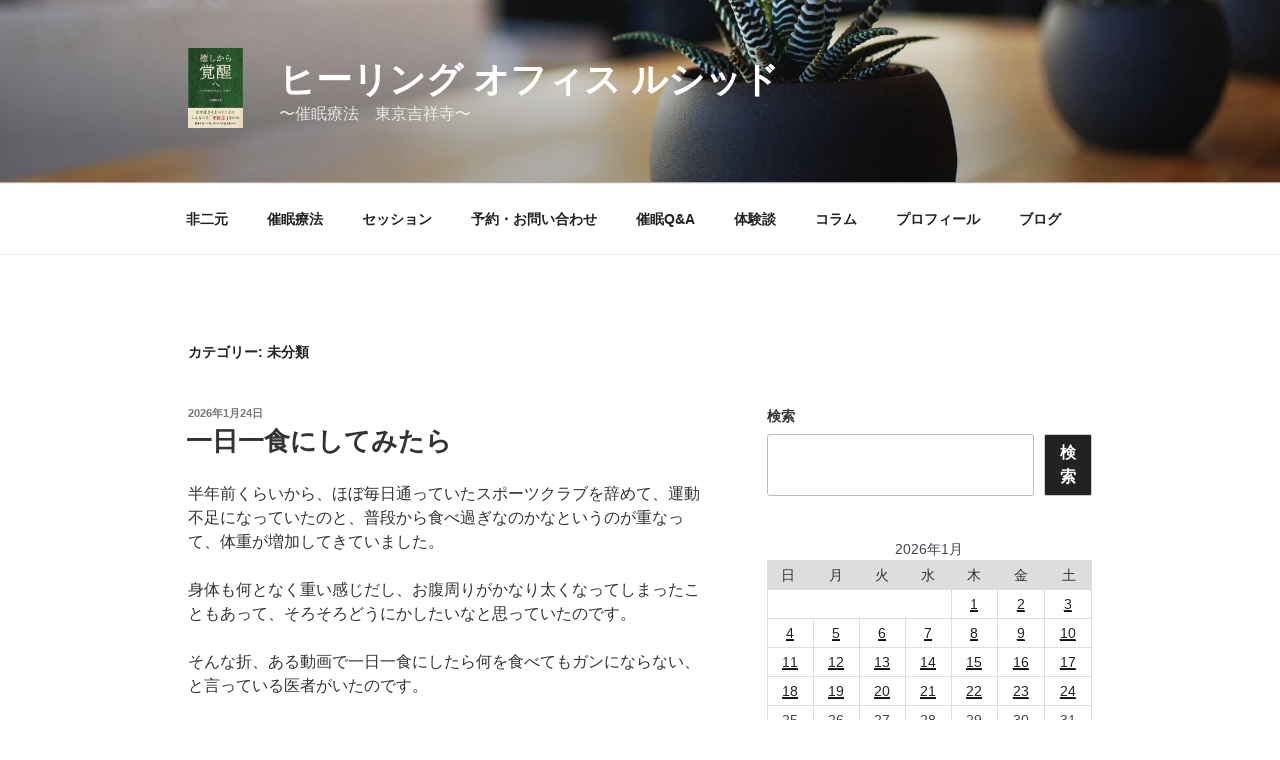

--- FILE ---
content_type: text/html; charset=UTF-8
request_url: http://healing-office-lucid.com/category/uncategorized/
body_size: 35349
content:
<!DOCTYPE html>
<html lang="ja" class="no-js no-svg">
<head>
<meta charset="UTF-8">
<meta name="viewport" content="width=device-width, initial-scale=1">
<link rel="profile" href="https://gmpg.org/xfn/11">

<script>(function(html){html.className = html.className.replace(/\bno-js\b/,'js')})(document.documentElement);</script>
<title>未分類 &#8211; ヒーリング オフィス ルシッド</title>
<meta name='robots' content='max-image-preview:large' />
<link rel="alternate" type="application/rss+xml" title="ヒーリング オフィス ルシッド &raquo; フィード" href="http://healing-office-lucid.com/feed/" />
<link rel="alternate" type="application/rss+xml" title="ヒーリング オフィス ルシッド &raquo; コメントフィード" href="http://healing-office-lucid.com/comments/feed/" />
<link rel="alternate" type="application/rss+xml" title="ヒーリング オフィス ルシッド &raquo; 未分類 カテゴリーのフィード" href="http://healing-office-lucid.com/category/uncategorized/feed/" />
<script>
window._wpemojiSettings = {"baseUrl":"https:\/\/s.w.org\/images\/core\/emoji\/14.0.0\/72x72\/","ext":".png","svgUrl":"https:\/\/s.w.org\/images\/core\/emoji\/14.0.0\/svg\/","svgExt":".svg","source":{"concatemoji":"http:\/\/healing-office-lucid.com\/wp\/wp-includes\/js\/wp-emoji-release.min.js?ver=6.1.9"}};
/*! This file is auto-generated */
!function(e,a,t){var n,r,o,i=a.createElement("canvas"),p=i.getContext&&i.getContext("2d");function s(e,t){var a=String.fromCharCode,e=(p.clearRect(0,0,i.width,i.height),p.fillText(a.apply(this,e),0,0),i.toDataURL());return p.clearRect(0,0,i.width,i.height),p.fillText(a.apply(this,t),0,0),e===i.toDataURL()}function c(e){var t=a.createElement("script");t.src=e,t.defer=t.type="text/javascript",a.getElementsByTagName("head")[0].appendChild(t)}for(o=Array("flag","emoji"),t.supports={everything:!0,everythingExceptFlag:!0},r=0;r<o.length;r++)t.supports[o[r]]=function(e){if(p&&p.fillText)switch(p.textBaseline="top",p.font="600 32px Arial",e){case"flag":return s([127987,65039,8205,9895,65039],[127987,65039,8203,9895,65039])?!1:!s([55356,56826,55356,56819],[55356,56826,8203,55356,56819])&&!s([55356,57332,56128,56423,56128,56418,56128,56421,56128,56430,56128,56423,56128,56447],[55356,57332,8203,56128,56423,8203,56128,56418,8203,56128,56421,8203,56128,56430,8203,56128,56423,8203,56128,56447]);case"emoji":return!s([129777,127995,8205,129778,127999],[129777,127995,8203,129778,127999])}return!1}(o[r]),t.supports.everything=t.supports.everything&&t.supports[o[r]],"flag"!==o[r]&&(t.supports.everythingExceptFlag=t.supports.everythingExceptFlag&&t.supports[o[r]]);t.supports.everythingExceptFlag=t.supports.everythingExceptFlag&&!t.supports.flag,t.DOMReady=!1,t.readyCallback=function(){t.DOMReady=!0},t.supports.everything||(n=function(){t.readyCallback()},a.addEventListener?(a.addEventListener("DOMContentLoaded",n,!1),e.addEventListener("load",n,!1)):(e.attachEvent("onload",n),a.attachEvent("onreadystatechange",function(){"complete"===a.readyState&&t.readyCallback()})),(e=t.source||{}).concatemoji?c(e.concatemoji):e.wpemoji&&e.twemoji&&(c(e.twemoji),c(e.wpemoji)))}(window,document,window._wpemojiSettings);
</script>
<style>
img.wp-smiley,
img.emoji {
	display: inline !important;
	border: none !important;
	box-shadow: none !important;
	height: 1em !important;
	width: 1em !important;
	margin: 0 0.07em !important;
	vertical-align: -0.1em !important;
	background: none !important;
	padding: 0 !important;
}
</style>
	<link rel='stylesheet' id='wp-block-library-css' href='http://healing-office-lucid.com/wp/wp-includes/css/dist/block-library/style.min.css?ver=6.1.9' media='all' />
<style id='wp-block-library-inline-css'>
.has-text-align-justify{text-align:justify;}
/* VK Color Palettes */
</style>
<style id='wp-block-library-theme-inline-css'>
.wp-block-audio figcaption{color:#555;font-size:13px;text-align:center}.is-dark-theme .wp-block-audio figcaption{color:hsla(0,0%,100%,.65)}.wp-block-audio{margin:0 0 1em}.wp-block-code{border:1px solid #ccc;border-radius:4px;font-family:Menlo,Consolas,monaco,monospace;padding:.8em 1em}.wp-block-embed figcaption{color:#555;font-size:13px;text-align:center}.is-dark-theme .wp-block-embed figcaption{color:hsla(0,0%,100%,.65)}.wp-block-embed{margin:0 0 1em}.blocks-gallery-caption{color:#555;font-size:13px;text-align:center}.is-dark-theme .blocks-gallery-caption{color:hsla(0,0%,100%,.65)}.wp-block-image figcaption{color:#555;font-size:13px;text-align:center}.is-dark-theme .wp-block-image figcaption{color:hsla(0,0%,100%,.65)}.wp-block-image{margin:0 0 1em}.wp-block-pullquote{border-top:4px solid;border-bottom:4px solid;margin-bottom:1.75em;color:currentColor}.wp-block-pullquote__citation,.wp-block-pullquote cite,.wp-block-pullquote footer{color:currentColor;text-transform:uppercase;font-size:.8125em;font-style:normal}.wp-block-quote{border-left:.25em solid;margin:0 0 1.75em;padding-left:1em}.wp-block-quote cite,.wp-block-quote footer{color:currentColor;font-size:.8125em;position:relative;font-style:normal}.wp-block-quote.has-text-align-right{border-left:none;border-right:.25em solid;padding-left:0;padding-right:1em}.wp-block-quote.has-text-align-center{border:none;padding-left:0}.wp-block-quote.is-large,.wp-block-quote.is-style-large,.wp-block-quote.is-style-plain{border:none}.wp-block-search .wp-block-search__label{font-weight:700}.wp-block-search__button{border:1px solid #ccc;padding:.375em .625em}:where(.wp-block-group.has-background){padding:1.25em 2.375em}.wp-block-separator.has-css-opacity{opacity:.4}.wp-block-separator{border:none;border-bottom:2px solid;margin-left:auto;margin-right:auto}.wp-block-separator.has-alpha-channel-opacity{opacity:1}.wp-block-separator:not(.is-style-wide):not(.is-style-dots){width:100px}.wp-block-separator.has-background:not(.is-style-dots){border-bottom:none;height:1px}.wp-block-separator.has-background:not(.is-style-wide):not(.is-style-dots){height:2px}.wp-block-table{margin:"0 0 1em 0"}.wp-block-table thead{border-bottom:3px solid}.wp-block-table tfoot{border-top:3px solid}.wp-block-table td,.wp-block-table th{word-break:normal}.wp-block-table figcaption{color:#555;font-size:13px;text-align:center}.is-dark-theme .wp-block-table figcaption{color:hsla(0,0%,100%,.65)}.wp-block-video figcaption{color:#555;font-size:13px;text-align:center}.is-dark-theme .wp-block-video figcaption{color:hsla(0,0%,100%,.65)}.wp-block-video{margin:0 0 1em}.wp-block-template-part.has-background{padding:1.25em 2.375em;margin-top:0;margin-bottom:0}
</style>
<link rel='stylesheet' id='mediaelement-css' href='http://healing-office-lucid.com/wp/wp-includes/js/mediaelement/mediaelementplayer-legacy.min.css?ver=4.2.17' media='all' />
<link rel='stylesheet' id='wp-mediaelement-css' href='http://healing-office-lucid.com/wp/wp-includes/js/mediaelement/wp-mediaelement.min.css?ver=6.1.9' media='all' />
<link rel='stylesheet' id='classic-theme-styles-css' href='http://healing-office-lucid.com/wp/wp-includes/css/classic-themes.min.css?ver=1' media='all' />
<style id='global-styles-inline-css'>
body{--wp--preset--color--black: #000000;--wp--preset--color--cyan-bluish-gray: #abb8c3;--wp--preset--color--white: #ffffff;--wp--preset--color--pale-pink: #f78da7;--wp--preset--color--vivid-red: #cf2e2e;--wp--preset--color--luminous-vivid-orange: #ff6900;--wp--preset--color--luminous-vivid-amber: #fcb900;--wp--preset--color--light-green-cyan: #7bdcb5;--wp--preset--color--vivid-green-cyan: #00d084;--wp--preset--color--pale-cyan-blue: #8ed1fc;--wp--preset--color--vivid-cyan-blue: #0693e3;--wp--preset--color--vivid-purple: #9b51e0;--wp--preset--gradient--vivid-cyan-blue-to-vivid-purple: linear-gradient(135deg,rgba(6,147,227,1) 0%,rgb(155,81,224) 100%);--wp--preset--gradient--light-green-cyan-to-vivid-green-cyan: linear-gradient(135deg,rgb(122,220,180) 0%,rgb(0,208,130) 100%);--wp--preset--gradient--luminous-vivid-amber-to-luminous-vivid-orange: linear-gradient(135deg,rgba(252,185,0,1) 0%,rgba(255,105,0,1) 100%);--wp--preset--gradient--luminous-vivid-orange-to-vivid-red: linear-gradient(135deg,rgba(255,105,0,1) 0%,rgb(207,46,46) 100%);--wp--preset--gradient--very-light-gray-to-cyan-bluish-gray: linear-gradient(135deg,rgb(238,238,238) 0%,rgb(169,184,195) 100%);--wp--preset--gradient--cool-to-warm-spectrum: linear-gradient(135deg,rgb(74,234,220) 0%,rgb(151,120,209) 20%,rgb(207,42,186) 40%,rgb(238,44,130) 60%,rgb(251,105,98) 80%,rgb(254,248,76) 100%);--wp--preset--gradient--blush-light-purple: linear-gradient(135deg,rgb(255,206,236) 0%,rgb(152,150,240) 100%);--wp--preset--gradient--blush-bordeaux: linear-gradient(135deg,rgb(254,205,165) 0%,rgb(254,45,45) 50%,rgb(107,0,62) 100%);--wp--preset--gradient--luminous-dusk: linear-gradient(135deg,rgb(255,203,112) 0%,rgb(199,81,192) 50%,rgb(65,88,208) 100%);--wp--preset--gradient--pale-ocean: linear-gradient(135deg,rgb(255,245,203) 0%,rgb(182,227,212) 50%,rgb(51,167,181) 100%);--wp--preset--gradient--electric-grass: linear-gradient(135deg,rgb(202,248,128) 0%,rgb(113,206,126) 100%);--wp--preset--gradient--midnight: linear-gradient(135deg,rgb(2,3,129) 0%,rgb(40,116,252) 100%);--wp--preset--duotone--dark-grayscale: url('#wp-duotone-dark-grayscale');--wp--preset--duotone--grayscale: url('#wp-duotone-grayscale');--wp--preset--duotone--purple-yellow: url('#wp-duotone-purple-yellow');--wp--preset--duotone--blue-red: url('#wp-duotone-blue-red');--wp--preset--duotone--midnight: url('#wp-duotone-midnight');--wp--preset--duotone--magenta-yellow: url('#wp-duotone-magenta-yellow');--wp--preset--duotone--purple-green: url('#wp-duotone-purple-green');--wp--preset--duotone--blue-orange: url('#wp-duotone-blue-orange');--wp--preset--font-size--small: 13px;--wp--preset--font-size--medium: 20px;--wp--preset--font-size--large: 36px;--wp--preset--font-size--x-large: 42px;--wp--preset--spacing--20: 0.44rem;--wp--preset--spacing--30: 0.67rem;--wp--preset--spacing--40: 1rem;--wp--preset--spacing--50: 1.5rem;--wp--preset--spacing--60: 2.25rem;--wp--preset--spacing--70: 3.38rem;--wp--preset--spacing--80: 5.06rem;}:where(.is-layout-flex){gap: 0.5em;}body .is-layout-flow > .alignleft{float: left;margin-inline-start: 0;margin-inline-end: 2em;}body .is-layout-flow > .alignright{float: right;margin-inline-start: 2em;margin-inline-end: 0;}body .is-layout-flow > .aligncenter{margin-left: auto !important;margin-right: auto !important;}body .is-layout-constrained > .alignleft{float: left;margin-inline-start: 0;margin-inline-end: 2em;}body .is-layout-constrained > .alignright{float: right;margin-inline-start: 2em;margin-inline-end: 0;}body .is-layout-constrained > .aligncenter{margin-left: auto !important;margin-right: auto !important;}body .is-layout-constrained > :where(:not(.alignleft):not(.alignright):not(.alignfull)){max-width: var(--wp--style--global--content-size);margin-left: auto !important;margin-right: auto !important;}body .is-layout-constrained > .alignwide{max-width: var(--wp--style--global--wide-size);}body .is-layout-flex{display: flex;}body .is-layout-flex{flex-wrap: wrap;align-items: center;}body .is-layout-flex > *{margin: 0;}:where(.wp-block-columns.is-layout-flex){gap: 2em;}.has-black-color{color: var(--wp--preset--color--black) !important;}.has-cyan-bluish-gray-color{color: var(--wp--preset--color--cyan-bluish-gray) !important;}.has-white-color{color: var(--wp--preset--color--white) !important;}.has-pale-pink-color{color: var(--wp--preset--color--pale-pink) !important;}.has-vivid-red-color{color: var(--wp--preset--color--vivid-red) !important;}.has-luminous-vivid-orange-color{color: var(--wp--preset--color--luminous-vivid-orange) !important;}.has-luminous-vivid-amber-color{color: var(--wp--preset--color--luminous-vivid-amber) !important;}.has-light-green-cyan-color{color: var(--wp--preset--color--light-green-cyan) !important;}.has-vivid-green-cyan-color{color: var(--wp--preset--color--vivid-green-cyan) !important;}.has-pale-cyan-blue-color{color: var(--wp--preset--color--pale-cyan-blue) !important;}.has-vivid-cyan-blue-color{color: var(--wp--preset--color--vivid-cyan-blue) !important;}.has-vivid-purple-color{color: var(--wp--preset--color--vivid-purple) !important;}.has-black-background-color{background-color: var(--wp--preset--color--black) !important;}.has-cyan-bluish-gray-background-color{background-color: var(--wp--preset--color--cyan-bluish-gray) !important;}.has-white-background-color{background-color: var(--wp--preset--color--white) !important;}.has-pale-pink-background-color{background-color: var(--wp--preset--color--pale-pink) !important;}.has-vivid-red-background-color{background-color: var(--wp--preset--color--vivid-red) !important;}.has-luminous-vivid-orange-background-color{background-color: var(--wp--preset--color--luminous-vivid-orange) !important;}.has-luminous-vivid-amber-background-color{background-color: var(--wp--preset--color--luminous-vivid-amber) !important;}.has-light-green-cyan-background-color{background-color: var(--wp--preset--color--light-green-cyan) !important;}.has-vivid-green-cyan-background-color{background-color: var(--wp--preset--color--vivid-green-cyan) !important;}.has-pale-cyan-blue-background-color{background-color: var(--wp--preset--color--pale-cyan-blue) !important;}.has-vivid-cyan-blue-background-color{background-color: var(--wp--preset--color--vivid-cyan-blue) !important;}.has-vivid-purple-background-color{background-color: var(--wp--preset--color--vivid-purple) !important;}.has-black-border-color{border-color: var(--wp--preset--color--black) !important;}.has-cyan-bluish-gray-border-color{border-color: var(--wp--preset--color--cyan-bluish-gray) !important;}.has-white-border-color{border-color: var(--wp--preset--color--white) !important;}.has-pale-pink-border-color{border-color: var(--wp--preset--color--pale-pink) !important;}.has-vivid-red-border-color{border-color: var(--wp--preset--color--vivid-red) !important;}.has-luminous-vivid-orange-border-color{border-color: var(--wp--preset--color--luminous-vivid-orange) !important;}.has-luminous-vivid-amber-border-color{border-color: var(--wp--preset--color--luminous-vivid-amber) !important;}.has-light-green-cyan-border-color{border-color: var(--wp--preset--color--light-green-cyan) !important;}.has-vivid-green-cyan-border-color{border-color: var(--wp--preset--color--vivid-green-cyan) !important;}.has-pale-cyan-blue-border-color{border-color: var(--wp--preset--color--pale-cyan-blue) !important;}.has-vivid-cyan-blue-border-color{border-color: var(--wp--preset--color--vivid-cyan-blue) !important;}.has-vivid-purple-border-color{border-color: var(--wp--preset--color--vivid-purple) !important;}.has-vivid-cyan-blue-to-vivid-purple-gradient-background{background: var(--wp--preset--gradient--vivid-cyan-blue-to-vivid-purple) !important;}.has-light-green-cyan-to-vivid-green-cyan-gradient-background{background: var(--wp--preset--gradient--light-green-cyan-to-vivid-green-cyan) !important;}.has-luminous-vivid-amber-to-luminous-vivid-orange-gradient-background{background: var(--wp--preset--gradient--luminous-vivid-amber-to-luminous-vivid-orange) !important;}.has-luminous-vivid-orange-to-vivid-red-gradient-background{background: var(--wp--preset--gradient--luminous-vivid-orange-to-vivid-red) !important;}.has-very-light-gray-to-cyan-bluish-gray-gradient-background{background: var(--wp--preset--gradient--very-light-gray-to-cyan-bluish-gray) !important;}.has-cool-to-warm-spectrum-gradient-background{background: var(--wp--preset--gradient--cool-to-warm-spectrum) !important;}.has-blush-light-purple-gradient-background{background: var(--wp--preset--gradient--blush-light-purple) !important;}.has-blush-bordeaux-gradient-background{background: var(--wp--preset--gradient--blush-bordeaux) !important;}.has-luminous-dusk-gradient-background{background: var(--wp--preset--gradient--luminous-dusk) !important;}.has-pale-ocean-gradient-background{background: var(--wp--preset--gradient--pale-ocean) !important;}.has-electric-grass-gradient-background{background: var(--wp--preset--gradient--electric-grass) !important;}.has-midnight-gradient-background{background: var(--wp--preset--gradient--midnight) !important;}.has-small-font-size{font-size: var(--wp--preset--font-size--small) !important;}.has-medium-font-size{font-size: var(--wp--preset--font-size--medium) !important;}.has-large-font-size{font-size: var(--wp--preset--font-size--large) !important;}.has-x-large-font-size{font-size: var(--wp--preset--font-size--x-large) !important;}
.wp-block-navigation a:where(:not(.wp-element-button)){color: inherit;}
:where(.wp-block-columns.is-layout-flex){gap: 2em;}
.wp-block-pullquote{font-size: 1.5em;line-height: 1.6;}
</style>
<link rel='stylesheet' id='vk-components-style-css' href='http://healing-office-lucid.com/wp/wp-content/plugins/vk-blocks/build/vk-components.css?ver=1657471125' media='all' />
<link rel='stylesheet' id='vkblocks-bootstrap-css' href='http://healing-office-lucid.com/wp/wp-content/plugins/vk-blocks/build/bootstrap_vk_using.css?ver=4.3.1' media='all' />
<link rel='stylesheet' id='twentyseventeen-style-css' href='http://healing-office-lucid.com/wp/wp-content/themes/twentyseventeen/style.css?ver=20230328' media='all' />
<link rel='stylesheet' id='twentyseventeen-block-style-css' href='http://healing-office-lucid.com/wp/wp-content/themes/twentyseventeen/assets/css/blocks.css?ver=20220912' media='all' />
<!--[if lt IE 9]>
<link rel='stylesheet' id='twentyseventeen-ie8-css' href='http://healing-office-lucid.com/wp/wp-content/themes/twentyseventeen/assets/css/ie8.css?ver=20161202' media='all' />
<![endif]-->
<link rel='stylesheet' id='vk-blocks-build-css-css' href='http://healing-office-lucid.com/wp/wp-content/plugins/vk-blocks/build/block-build.css?ver=1.37.0.0' media='all' />
<style id='vk-blocks-build-css-inline-css'>
:root {--vk_flow-arrow: url(http://healing-office-lucid.com/wp/wp-content/plugins/vk-blocks/inc/vk-blocks/images/arrow_bottom.svg);--vk_image-mask-wave01: url(http://healing-office-lucid.com/wp/wp-content/plugins/vk-blocks/inc/vk-blocks/images/wave01.svg);--vk_image-mask-wave02: url(http://healing-office-lucid.com/wp/wp-content/plugins/vk-blocks/inc/vk-blocks/images/wave02.svg);--vk_image-mask-wave03: url(http://healing-office-lucid.com/wp/wp-content/plugins/vk-blocks/inc/vk-blocks/images/wave03.svg);--vk_image-mask-wave04: url(http://healing-office-lucid.com/wp/wp-content/plugins/vk-blocks/inc/vk-blocks/images/wave04.svg);}
:root { --vk-size-text: 16px;--vk-color-primary:#337ab7; }

	:root {

		--vk-balloon-border-width:1px;

		--vk-balloon-speech-offset:-12px;
	}
	
</style>
<link rel='stylesheet' id='vk-font-awesome-css' href='http://healing-office-lucid.com/wp/wp-content/plugins/vk-blocks/vendor/vektor-inc/font-awesome-versions/src/versions/6/css/all.min.css?ver=6.1.0' media='all' />
<link rel='stylesheet' id='social-logos-css' href='http://healing-office-lucid.com/wp/wp-content/plugins/jetpack/_inc/social-logos/social-logos.min.css?ver=11.6.2' media='all' />
<link rel='stylesheet' id='jetpack_css-css' href='http://healing-office-lucid.com/wp/wp-content/plugins/jetpack/css/jetpack.css?ver=11.6.2' media='all' />
<!--[if lt IE 9]>
<script src='http://healing-office-lucid.com/wp/wp-content/themes/twentyseventeen/assets/js/html5.js?ver=20161020' id='html5-js'></script>
<![endif]-->
<script src='http://healing-office-lucid.com/wp/wp-includes/js/jquery/jquery.min.js?ver=3.6.1' id='jquery-core-js'></script>
<script src='http://healing-office-lucid.com/wp/wp-includes/js/jquery/jquery-migrate.min.js?ver=3.3.2' id='jquery-migrate-js'></script>
<link rel="https://api.w.org/" href="http://healing-office-lucid.com/wp-json/" /><link rel="alternate" type="application/json" href="http://healing-office-lucid.com/wp-json/wp/v2/categories/1" /><link rel="EditURI" type="application/rsd+xml" title="RSD" href="http://healing-office-lucid.com/wp/xmlrpc.php?rsd" />
<link rel="wlwmanifest" type="application/wlwmanifest+xml" href="http://healing-office-lucid.com/wp/wp-includes/wlwmanifest.xml" />
<meta name="generator" content="WordPress 6.1.9" />
	<style>img#wpstats{display:none}</style>
		
<!-- Jetpack Open Graph Tags -->
<meta property="og:type" content="website" />
<meta property="og:title" content="未分類 &#8211; ヒーリング オフィス ルシッド" />
<meta property="og:url" content="http://healing-office-lucid.com/category/uncategorized/" />
<meta property="og:site_name" content="ヒーリング オフィス ルシッド" />
<meta property="og:image" content="http://healing-office-lucid.com/wp/wp-content/uploads/2022/07/cropped-30D90E94-1192-4C7D-B831-D8B43590AA16.jpeg" />
<meta property="og:image:width" content="512" />
<meta property="og:image:height" content="512" />
<meta property="og:image:alt" content="" />
<meta property="og:locale" content="ja_JP" />

<!-- End Jetpack Open Graph Tags -->
<link rel="icon" href="http://healing-office-lucid.com/wp/wp-content/uploads/2022/07/cropped-30D90E94-1192-4C7D-B831-D8B43590AA16-32x32.jpeg" sizes="32x32" />
<link rel="icon" href="http://healing-office-lucid.com/wp/wp-content/uploads/2022/07/cropped-30D90E94-1192-4C7D-B831-D8B43590AA16-192x192.jpeg" sizes="192x192" />
<link rel="apple-touch-icon" href="http://healing-office-lucid.com/wp/wp-content/uploads/2022/07/cropped-30D90E94-1192-4C7D-B831-D8B43590AA16-180x180.jpeg" />
<meta name="msapplication-TileImage" content="http://healing-office-lucid.com/wp/wp-content/uploads/2022/07/cropped-30D90E94-1192-4C7D-B831-D8B43590AA16-270x270.jpeg" />
</head>

<body class="archive category category-uncategorized category-1 wp-custom-logo wp-embed-responsive fa_v6_css vk-blocks hfeed has-header-image has-sidebar page-one-column colors-light">
<svg xmlns="http://www.w3.org/2000/svg" viewBox="0 0 0 0" width="0" height="0" focusable="false" role="none" style="visibility: hidden; position: absolute; left: -9999px; overflow: hidden;" ><defs><filter id="wp-duotone-dark-grayscale"><feColorMatrix color-interpolation-filters="sRGB" type="matrix" values=" .299 .587 .114 0 0 .299 .587 .114 0 0 .299 .587 .114 0 0 .299 .587 .114 0 0 " /><feComponentTransfer color-interpolation-filters="sRGB" ><feFuncR type="table" tableValues="0 0.498039215686" /><feFuncG type="table" tableValues="0 0.498039215686" /><feFuncB type="table" tableValues="0 0.498039215686" /><feFuncA type="table" tableValues="1 1" /></feComponentTransfer><feComposite in2="SourceGraphic" operator="in" /></filter></defs></svg><svg xmlns="http://www.w3.org/2000/svg" viewBox="0 0 0 0" width="0" height="0" focusable="false" role="none" style="visibility: hidden; position: absolute; left: -9999px; overflow: hidden;" ><defs><filter id="wp-duotone-grayscale"><feColorMatrix color-interpolation-filters="sRGB" type="matrix" values=" .299 .587 .114 0 0 .299 .587 .114 0 0 .299 .587 .114 0 0 .299 .587 .114 0 0 " /><feComponentTransfer color-interpolation-filters="sRGB" ><feFuncR type="table" tableValues="0 1" /><feFuncG type="table" tableValues="0 1" /><feFuncB type="table" tableValues="0 1" /><feFuncA type="table" tableValues="1 1" /></feComponentTransfer><feComposite in2="SourceGraphic" operator="in" /></filter></defs></svg><svg xmlns="http://www.w3.org/2000/svg" viewBox="0 0 0 0" width="0" height="0" focusable="false" role="none" style="visibility: hidden; position: absolute; left: -9999px; overflow: hidden;" ><defs><filter id="wp-duotone-purple-yellow"><feColorMatrix color-interpolation-filters="sRGB" type="matrix" values=" .299 .587 .114 0 0 .299 .587 .114 0 0 .299 .587 .114 0 0 .299 .587 .114 0 0 " /><feComponentTransfer color-interpolation-filters="sRGB" ><feFuncR type="table" tableValues="0.549019607843 0.988235294118" /><feFuncG type="table" tableValues="0 1" /><feFuncB type="table" tableValues="0.717647058824 0.254901960784" /><feFuncA type="table" tableValues="1 1" /></feComponentTransfer><feComposite in2="SourceGraphic" operator="in" /></filter></defs></svg><svg xmlns="http://www.w3.org/2000/svg" viewBox="0 0 0 0" width="0" height="0" focusable="false" role="none" style="visibility: hidden; position: absolute; left: -9999px; overflow: hidden;" ><defs><filter id="wp-duotone-blue-red"><feColorMatrix color-interpolation-filters="sRGB" type="matrix" values=" .299 .587 .114 0 0 .299 .587 .114 0 0 .299 .587 .114 0 0 .299 .587 .114 0 0 " /><feComponentTransfer color-interpolation-filters="sRGB" ><feFuncR type="table" tableValues="0 1" /><feFuncG type="table" tableValues="0 0.278431372549" /><feFuncB type="table" tableValues="0.592156862745 0.278431372549" /><feFuncA type="table" tableValues="1 1" /></feComponentTransfer><feComposite in2="SourceGraphic" operator="in" /></filter></defs></svg><svg xmlns="http://www.w3.org/2000/svg" viewBox="0 0 0 0" width="0" height="0" focusable="false" role="none" style="visibility: hidden; position: absolute; left: -9999px; overflow: hidden;" ><defs><filter id="wp-duotone-midnight"><feColorMatrix color-interpolation-filters="sRGB" type="matrix" values=" .299 .587 .114 0 0 .299 .587 .114 0 0 .299 .587 .114 0 0 .299 .587 .114 0 0 " /><feComponentTransfer color-interpolation-filters="sRGB" ><feFuncR type="table" tableValues="0 0" /><feFuncG type="table" tableValues="0 0.647058823529" /><feFuncB type="table" tableValues="0 1" /><feFuncA type="table" tableValues="1 1" /></feComponentTransfer><feComposite in2="SourceGraphic" operator="in" /></filter></defs></svg><svg xmlns="http://www.w3.org/2000/svg" viewBox="0 0 0 0" width="0" height="0" focusable="false" role="none" style="visibility: hidden; position: absolute; left: -9999px; overflow: hidden;" ><defs><filter id="wp-duotone-magenta-yellow"><feColorMatrix color-interpolation-filters="sRGB" type="matrix" values=" .299 .587 .114 0 0 .299 .587 .114 0 0 .299 .587 .114 0 0 .299 .587 .114 0 0 " /><feComponentTransfer color-interpolation-filters="sRGB" ><feFuncR type="table" tableValues="0.780392156863 1" /><feFuncG type="table" tableValues="0 0.949019607843" /><feFuncB type="table" tableValues="0.352941176471 0.470588235294" /><feFuncA type="table" tableValues="1 1" /></feComponentTransfer><feComposite in2="SourceGraphic" operator="in" /></filter></defs></svg><svg xmlns="http://www.w3.org/2000/svg" viewBox="0 0 0 0" width="0" height="0" focusable="false" role="none" style="visibility: hidden; position: absolute; left: -9999px; overflow: hidden;" ><defs><filter id="wp-duotone-purple-green"><feColorMatrix color-interpolation-filters="sRGB" type="matrix" values=" .299 .587 .114 0 0 .299 .587 .114 0 0 .299 .587 .114 0 0 .299 .587 .114 0 0 " /><feComponentTransfer color-interpolation-filters="sRGB" ><feFuncR type="table" tableValues="0.650980392157 0.403921568627" /><feFuncG type="table" tableValues="0 1" /><feFuncB type="table" tableValues="0.447058823529 0.4" /><feFuncA type="table" tableValues="1 1" /></feComponentTransfer><feComposite in2="SourceGraphic" operator="in" /></filter></defs></svg><svg xmlns="http://www.w3.org/2000/svg" viewBox="0 0 0 0" width="0" height="0" focusable="false" role="none" style="visibility: hidden; position: absolute; left: -9999px; overflow: hidden;" ><defs><filter id="wp-duotone-blue-orange"><feColorMatrix color-interpolation-filters="sRGB" type="matrix" values=" .299 .587 .114 0 0 .299 .587 .114 0 0 .299 .587 .114 0 0 .299 .587 .114 0 0 " /><feComponentTransfer color-interpolation-filters="sRGB" ><feFuncR type="table" tableValues="0.0980392156863 1" /><feFuncG type="table" tableValues="0 0.662745098039" /><feFuncB type="table" tableValues="0.847058823529 0.419607843137" /><feFuncA type="table" tableValues="1 1" /></feComponentTransfer><feComposite in2="SourceGraphic" operator="in" /></filter></defs></svg><div id="page" class="site">
	<a class="skip-link screen-reader-text" href="#content">
		コンテンツへスキップ	</a>

	<header id="masthead" class="site-header">

		<div class="custom-header">

		<div class="custom-header-media">
			<div id="wp-custom-header" class="wp-custom-header"><img src="http://healing-office-lucid.com/wp/wp-content/themes/twentyseventeen/assets/images/header.jpg" width="2000" height="1200" alt="" /></div>		</div>

	<div class="site-branding">
	<div class="wrap">

		<a href="http://healing-office-lucid.com/" class="custom-logo-link" rel="home"><img width="173" height="250" src="http://healing-office-lucid.com/wp/wp-content/uploads/2022/07/cropped-30D90E94-1192-4C7D-B831-D8B43590AA16-1.jpeg" class="custom-logo" alt="ヒーリング オフィス ルシッド" decoding="async" sizes="(max-width: 767px) 89vw, (max-width: 1000px) 54vw, (max-width: 1071px) 543px, 580px" /></a>
		<div class="site-branding-text">
							<p class="site-title"><a href="http://healing-office-lucid.com/" rel="home">ヒーリング オフィス ルシッド</a></p>
			
							<p class="site-description">〜催眠療法　東京吉祥寺〜</p>
					</div><!-- .site-branding-text -->

		
	</div><!-- .wrap -->
</div><!-- .site-branding -->

</div><!-- .custom-header -->

					<div class="navigation-top">
				<div class="wrap">
					<nav id="site-navigation" class="main-navigation" aria-label="トップメニュー">
	<button class="menu-toggle" aria-controls="top-menu" aria-expanded="false">
		<svg class="icon icon-bars" aria-hidden="true" role="img"> <use href="#icon-bars" xlink:href="#icon-bars"></use> </svg><svg class="icon icon-close" aria-hidden="true" role="img"> <use href="#icon-close" xlink:href="#icon-close"></use> </svg>メニュー	</button>

	<div class="menu-%e3%83%88%e3%83%83%e3%83%97%e3%83%a1%e3%83%8b%e3%83%a5%e3%83%bc-container"><ul id="top-menu" class="menu"><li id="menu-item-15924" class="menu-item menu-item-type-post_type menu-item-object-page menu-item-15924"><a href="http://healing-office-lucid.com/%e9%9d%9e%e4%ba%8c%e5%85%83/">非二元</a></li>
<li id="menu-item-12820" class="menu-item menu-item-type-post_type menu-item-object-page menu-item-12820"><a href="http://healing-office-lucid.com/%e5%82%ac%e7%9c%a0%e7%99%82%e6%b3%95/">催眠療法</a></li>
<li id="menu-item-12821" class="menu-item menu-item-type-post_type menu-item-object-page menu-item-12821"><a href="http://healing-office-lucid.com/%e3%82%bb%e3%83%83%e3%82%b7%e3%83%a7%e3%83%b3/">セッション</a></li>
<li id="menu-item-12865" class="menu-item menu-item-type-post_type menu-item-object-page menu-item-12865"><a href="http://healing-office-lucid.com/yoyaku/">予約・お問い合わせ</a></li>
<li id="menu-item-12824" class="menu-item menu-item-type-post_type menu-item-object-page menu-item-12824"><a href="http://healing-office-lucid.com/%e5%82%ac%e7%9c%a0qa/">催眠Q&#038;A</a></li>
<li id="menu-item-12818" class="menu-item menu-item-type-post_type menu-item-object-page menu-item-12818"><a href="http://healing-office-lucid.com/%e4%bd%93%e9%a8%93%e8%ab%87/">体験談</a></li>
<li id="menu-item-12825" class="menu-item menu-item-type-post_type menu-item-object-page menu-item-12825"><a href="http://healing-office-lucid.com/%e3%82%b3%e3%83%a9%e3%83%a0/">コラム</a></li>
<li id="menu-item-12819" class="menu-item menu-item-type-post_type menu-item-object-page menu-item-12819"><a href="http://healing-office-lucid.com/%e3%83%97%e3%83%ad%e3%83%95%e3%82%a3%e3%83%bc%e3%83%ab/">プロフィール</a></li>
<li id="menu-item-12822" class="menu-item menu-item-type-post_type menu-item-object-page current_page_parent menu-item-12822"><a href="http://healing-office-lucid.com/%e3%83%96%e3%83%ad%e3%82%b0/">ブログ</a></li>
</ul></div>
	</nav><!-- #site-navigation -->
				</div><!-- .wrap -->
			</div><!-- .navigation-top -->
		
	</header><!-- #masthead -->

	
	<div class="site-content-contain">
		<div id="content" class="site-content">

<div class="wrap">

			<header class="page-header">
			<h1 class="page-title">カテゴリー: <span>未分類</span></h1>		</header><!-- .page-header -->
	
	<div id="primary" class="content-area">
		<main id="main" class="site-main">

					
<article id="post-17039" class="post-17039 post type-post status-publish format-standard hentry category-uncategorized">
		<header class="entry-header">
		<div class="entry-meta"><span class="screen-reader-text">投稿日:</span> <a href="http://healing-office-lucid.com/2026/01/24/%e4%b8%80%e6%97%a5%e4%b8%80%e9%a3%9f%e3%81%ab%e3%81%97%e3%81%a6%e3%81%bf%e3%81%9f%e3%82%89/" rel="bookmark"><time class="entry-date published" datetime="2026-01-24T00:00:00+09:00">2026年1月24日</time><time class="updated" datetime="2026-01-23T16:03:24+09:00">2026年1月23日</time></a></div><!-- .entry-meta --><h2 class="entry-title"><a href="http://healing-office-lucid.com/2026/01/24/%e4%b8%80%e6%97%a5%e4%b8%80%e9%a3%9f%e3%81%ab%e3%81%97%e3%81%a6%e3%81%bf%e3%81%9f%e3%82%89/" rel="bookmark">一日一食にしてみたら</a></h2>	</header><!-- .entry-header -->

	
	<div class="entry-content">
		
<p>半年前くらいから、ほぼ毎日通っていたスポーツクラブを辞めて、運動不足になっていたのと、普段から食べ過ぎなのかなというのが重なって、体重が増加してきていました。</p>



<p>身体も何となく重い感じだし、お腹周りがかなり太くなってしまったこともあって、そろそろどうにかしたいなと思っていたのです。</p>



<p>そんな折、ある動画で一日一食にしたら何を食べてもガンにならない、と言っている医者がいたのです。</p>



<p>これはいいと思って、早速実践してみているのですが、これがなかなか好感触なのです。身体が軽く感じるし、体調もいい。</p>



<p>多少の空腹感はどうしてもやってくるのですが、それも大したものではありません。元々朝食は食べないことが多かったし。</p>



<p>昼食をリンゴ半分程度にすることで、夕食がいつもより美味しく感じられるのも嬉しいのです。そして少しずつですが、体重も元に戻りつつあるのかなと。</p>



<p>年齢が年齢だけに、基礎代謝がうんと減ってきているので、それほど食べなくてもいい状態になっているのが分かります。</p>



<p>食べなければ食べないほど健康になる感じがします。来月からまたスポーツクラブにも復帰するつもりでいます。</p>



<p>寒い毎日が続くと、どうしても暖をとりたくて多めに食べてしまうということが起きるようで。いつまで続くか分かりませんが、この一日一食生活を継続できたらいいなと。</p>



<p>勿論、何が本当に身体に良いかは人によってまちまちなので、全ては自己責任でということになりますね。</p>
<div class="sharedaddy sd-sharing-enabled"><div class="robots-nocontent sd-block sd-social sd-social-icon sd-sharing"><h3 class="sd-title">共有:</h3><div class="sd-content"><ul><li class="share-twitter"><a rel="nofollow noopener noreferrer" data-shared="sharing-twitter-17039" class="share-twitter sd-button share-icon no-text" href="http://healing-office-lucid.com/2026/01/24/%e4%b8%80%e6%97%a5%e4%b8%80%e9%a3%9f%e3%81%ab%e3%81%97%e3%81%a6%e3%81%bf%e3%81%9f%e3%82%89/?share=twitter" target="_blank" title="クリックして Twitter で共有" ><span></span><span class="sharing-screen-reader-text">クリックして Twitter で共有 (新しいウィンドウで開きます)</span></a></li><li class="share-facebook"><a rel="nofollow noopener noreferrer" data-shared="sharing-facebook-17039" class="share-facebook sd-button share-icon no-text" href="http://healing-office-lucid.com/2026/01/24/%e4%b8%80%e6%97%a5%e4%b8%80%e9%a3%9f%e3%81%ab%e3%81%97%e3%81%a6%e3%81%bf%e3%81%9f%e3%82%89/?share=facebook" target="_blank" title="Facebook で共有するにはクリックしてください" ><span></span><span class="sharing-screen-reader-text">Facebook で共有するにはクリックしてください (新しいウィンドウで開きます)</span></a></li><li class="share-end"></li></ul></div></div></div>	</div><!-- .entry-content -->

	
</article><!-- #post-17039 -->

<article id="post-17029" class="post-17029 post type-post status-publish format-standard hentry category-uncategorized">
		<header class="entry-header">
		<div class="entry-meta"><span class="screen-reader-text">投稿日:</span> <a href="http://healing-office-lucid.com/2026/01/23/%e3%80%8c%e8%aa%b0%e3%81%8b%e3%81%8c%e3%81%84%e3%82%8b%e3%80%8d%e3%81%a3%e3%81%a6%e4%b8%8d%e5%8f%af%e8%83%bd%e3%81%aa%e3%81%93%e3%81%a8/" rel="bookmark"><time class="entry-date published" datetime="2026-01-23T00:00:00+09:00">2026年1月23日</time><time class="updated" datetime="2026-01-22T12:48:44+09:00">2026年1月22日</time></a></div><!-- .entry-meta --><h2 class="entry-title"><a href="http://healing-office-lucid.com/2026/01/23/%e3%80%8c%e8%aa%b0%e3%81%8b%e3%81%8c%e3%81%84%e3%82%8b%e3%80%8d%e3%81%a3%e3%81%a6%e4%b8%8d%e5%8f%af%e8%83%bd%e3%81%aa%e3%81%93%e3%81%a8/" rel="bookmark">「誰かがいる」って不可能なこと</a></h2>	</header><!-- .entry-header -->

	
	<div class="entry-content">
		
<p>「体験だけがある」ということをずっと言い続けてきた結果、この体験をしている誰かがいるということが言えなくなったのです。</p>



<p>この「誰か」とは一体何なのだろう？と言う素朴な疑問がやってきたのです。なぜなら、体験主体を一度も見たことがないと気づいたからです。</p>



<p>過去のあらゆる記憶も、誰かの記憶ではないし、痛みも喜びも誰かのものではないのです。勝手に思考がやってくるし、感情も湧き上がるだけ。</p>



<p>体験の全てが自動で起きてくるだけなのですね。体験の中に私を見つけたことは、かつて一度もなかったということです。</p>



<p>誰かがいるということが、決定的に不可能だという気づきがやってきたと言ってもいいかもしれません。</p>



<p>「誰か」はあり得ない。だから、「私」もあり得ないのですね。嘘だと思うなら、自分がいると思うところを探してみてください。</p>



<p>絶対に自分を見つけることはできないはずだから。で何か変わることがある？と見つめたら、実際にはこれまで通りの人生が続いていくのですね。</p>



<p>ただそれを人生と呼ぶのはどうなのだろう？という感覚が強くなっていて、やっぱりそれはただ体験が起き続けるということです。</p>



<figure class="wp-block-embed is-type-video is-provider-youtube wp-block-embed-youtube wp-embed-aspect-16-9 wp-has-aspect-ratio"><div class="wp-block-embed__wrapper">
<iframe title="【非二元・ノンデュアリティ】体験 VS 事実" width="525" height="295" src="https://www.youtube.com/embed/BW18L96Zu2c?feature=oembed" frameborder="0" allow="accelerometer; autoplay; clipboard-write; encrypted-media; gyroscope; picture-in-picture; web-share" referrerpolicy="strict-origin-when-cross-origin" allowfullscreen></iframe>
</div></figure>
<div class="sharedaddy sd-sharing-enabled"><div class="robots-nocontent sd-block sd-social sd-social-icon sd-sharing"><h3 class="sd-title">共有:</h3><div class="sd-content"><ul><li class="share-twitter"><a rel="nofollow noopener noreferrer" data-shared="sharing-twitter-17029" class="share-twitter sd-button share-icon no-text" href="http://healing-office-lucid.com/2026/01/23/%e3%80%8c%e8%aa%b0%e3%81%8b%e3%81%8c%e3%81%84%e3%82%8b%e3%80%8d%e3%81%a3%e3%81%a6%e4%b8%8d%e5%8f%af%e8%83%bd%e3%81%aa%e3%81%93%e3%81%a8/?share=twitter" target="_blank" title="クリックして Twitter で共有" ><span></span><span class="sharing-screen-reader-text">クリックして Twitter で共有 (新しいウィンドウで開きます)</span></a></li><li class="share-facebook"><a rel="nofollow noopener noreferrer" data-shared="sharing-facebook-17029" class="share-facebook sd-button share-icon no-text" href="http://healing-office-lucid.com/2026/01/23/%e3%80%8c%e8%aa%b0%e3%81%8b%e3%81%8c%e3%81%84%e3%82%8b%e3%80%8d%e3%81%a3%e3%81%a6%e4%b8%8d%e5%8f%af%e8%83%bd%e3%81%aa%e3%81%93%e3%81%a8/?share=facebook" target="_blank" title="Facebook で共有するにはクリックしてください" ><span></span><span class="sharing-screen-reader-text">Facebook で共有するにはクリックしてください (新しいウィンドウで開きます)</span></a></li><li class="share-end"></li></ul></div></div></div>	</div><!-- .entry-content -->

	
</article><!-- #post-17029 -->

<article id="post-17019" class="post-17019 post type-post status-publish format-standard hentry category-uncategorized">
		<header class="entry-header">
		<div class="entry-meta"><span class="screen-reader-text">投稿日:</span> <a href="http://healing-office-lucid.com/2026/01/22/17019-%e4%b8%ad%e5%bf%83%e3%81%8c%e8%96%84%e3%82%8c%e3%81%a6%e3%81%84%e3%81%8f/" rel="bookmark"><time class="entry-date published" datetime="2026-01-22T00:00:00+09:00">2026年1月22日</time><time class="updated" datetime="2026-01-22T08:40:12+09:00">2026年1月22日</time></a></div><!-- .entry-meta --><h2 class="entry-title"><a href="http://healing-office-lucid.com/2026/01/22/17019-%e4%b8%ad%e5%bf%83%e3%81%8c%e8%96%84%e3%82%8c%e3%81%a6%e3%81%84%e3%81%8f/" rel="bookmark">中心が薄れていく</a></h2>	</header><!-- .entry-header -->

	
	<div class="entry-content">
		
<p>これが「私」と思っている自分には、何となく中心があるように誰でも感じているのではないでしょうか？</p>



<p>それこそが自我の正体なのです。自分というのはしっかりとした明確な存在であり、そこには中心と思しきものがあるのだと。</p>



<p>けれども実際には、自我というのは思考の塊のようなものであって、そこに私たちがイメージしている実体のようなものはないのです。</p>



<p>そのことを簡単な図で示してみたので、下図をご覧ください。中心部には確かに円があって、そこがこの図の中心のように見て取れます。</p>



<p>周囲にある一本一本の線は思考を意味していて、無数の思考が絡み合って自我が成立することを示しています。</p>



<p>ここで、この思考を外していくとどうなるでしょうか？結果は明白です。そこにあると思っていた中心（円）は跡形もなく消えてしまうはずです。</p>



<p>これが自我が幻想に過ぎないということの意味なのです。思考の連鎖があたかも中心があるかのような錯覚を与えるのです。</p>



<p>非二元の探究においても、この自我の中心が薄れていくような感覚を味わうことができるのですね。</p>



<figure class="wp-block-image size-full is-resized"><img decoding="async" loading="lazy" src="http://healing-office-lucid.com/wp/wp-content/uploads/2026/01/IMG_0032.png" alt="" class="wp-image-17020" width="419" height="291"/></figure>
<div class="sharedaddy sd-sharing-enabled"><div class="robots-nocontent sd-block sd-social sd-social-icon sd-sharing"><h3 class="sd-title">共有:</h3><div class="sd-content"><ul><li class="share-twitter"><a rel="nofollow noopener noreferrer" data-shared="sharing-twitter-17019" class="share-twitter sd-button share-icon no-text" href="http://healing-office-lucid.com/2026/01/22/17019-%e4%b8%ad%e5%bf%83%e3%81%8c%e8%96%84%e3%82%8c%e3%81%a6%e3%81%84%e3%81%8f/?share=twitter" target="_blank" title="クリックして Twitter で共有" ><span></span><span class="sharing-screen-reader-text">クリックして Twitter で共有 (新しいウィンドウで開きます)</span></a></li><li class="share-facebook"><a rel="nofollow noopener noreferrer" data-shared="sharing-facebook-17019" class="share-facebook sd-button share-icon no-text" href="http://healing-office-lucid.com/2026/01/22/17019-%e4%b8%ad%e5%bf%83%e3%81%8c%e8%96%84%e3%82%8c%e3%81%a6%e3%81%84%e3%81%8f/?share=facebook" target="_blank" title="Facebook で共有するにはクリックしてください" ><span></span><span class="sharing-screen-reader-text">Facebook で共有するにはクリックしてください (新しいウィンドウで開きます)</span></a></li><li class="share-end"></li></ul></div></div></div>	</div><!-- .entry-content -->

	
</article><!-- #post-17019 -->

<article id="post-17013" class="post-17013 post type-post status-publish format-standard hentry category-uncategorized">
		<header class="entry-header">
		<div class="entry-meta"><span class="screen-reader-text">投稿日:</span> <a href="http://healing-office-lucid.com/2026/01/21/ai%e3%81%af%e3%81%84%e3%81%9a%e3%82%8c%e3%81%8a%e9%87%91%e3%81%ae%e4%be%a1%e5%80%a4%e3%82%92%e3%81%aa%e3%81%8f%e3%81%99/" rel="bookmark"><time class="entry-date published" datetime="2026-01-21T00:00:00+09:00">2026年1月21日</time><time class="updated" datetime="2026-01-20T22:39:02+09:00">2026年1月20日</time></a></div><!-- .entry-meta --><h2 class="entry-title"><a href="http://healing-office-lucid.com/2026/01/21/ai%e3%81%af%e3%81%84%e3%81%9a%e3%82%8c%e3%81%8a%e9%87%91%e3%81%ae%e4%be%a1%e5%80%a4%e3%82%92%e3%81%aa%e3%81%8f%e3%81%99/" rel="bookmark">AIはいずれお金の価値をなくす</a></h2>	</header><!-- .entry-header -->

	
	<div class="entry-content">
		
<p>最近のAIの進化が凄まじくて、今後はその勢いに更に拍車がかかって、きっと想像を上回るような驚異的な進化がやってくるでしょうね。</p>



<p>特に、AI自体が次世代のAIを開発するようになった時に、つまりその進化が人間の手を離れるようになったら、もう全く予想ができなくなるわけです。</p>



<p>しかも、AIとロボットの合体によって、あらゆる仕事を人類に代わって成し遂げるようになるはずです。</p>



<p>そうなると、人間は仕事をする必要がなくなります。AIに仕事を奪われるという側面もありますが、もう一つはお金を稼ぐ必要がなくなるのです。</p>



<p>なぜなら、AIロボットの発達は仕事の生産性を驚異的に高くするので、物価は限りなく低くなっていくからです。</p>



<p>テスラやスペースXのCEOであるイーロン・マスクは、「AIの進化はお金の価値をなくす」と断言しています。</p>



<p>しかも、それは２０年後くらいにはやってくると言っています。人類は労働から解放されて、働きたい人だけが働く世界がやってくるのです。</p>



<p>多くの人々は、ただ自由な人生を気の向くままに生きるようになるのです。その時に、今の私のように探究をライフワークにする人も増えるような気がしますね。</p>



<p>なぜなら、何者かにならねばとか、何かを達成しなければといった欲望が小さくなってしまうからです。</p>



<p>ただし、希少性を争う強烈な自我にそそのかされる人々もいて、全てが万事丸く収まるということにはならないかもしれません。</p>



<p>この世界がどのようなものになったとしても、最終的には人間（自我）の欲望が小さくならない限りは、不平不満がなくなることはないのでしょうね。</p>
<div class="sharedaddy sd-sharing-enabled"><div class="robots-nocontent sd-block sd-social sd-social-icon sd-sharing"><h3 class="sd-title">共有:</h3><div class="sd-content"><ul><li class="share-twitter"><a rel="nofollow noopener noreferrer" data-shared="sharing-twitter-17013" class="share-twitter sd-button share-icon no-text" href="http://healing-office-lucid.com/2026/01/21/ai%e3%81%af%e3%81%84%e3%81%9a%e3%82%8c%e3%81%8a%e9%87%91%e3%81%ae%e4%be%a1%e5%80%a4%e3%82%92%e3%81%aa%e3%81%8f%e3%81%99/?share=twitter" target="_blank" title="クリックして Twitter で共有" ><span></span><span class="sharing-screen-reader-text">クリックして Twitter で共有 (新しいウィンドウで開きます)</span></a></li><li class="share-facebook"><a rel="nofollow noopener noreferrer" data-shared="sharing-facebook-17013" class="share-facebook sd-button share-icon no-text" href="http://healing-office-lucid.com/2026/01/21/ai%e3%81%af%e3%81%84%e3%81%9a%e3%82%8c%e3%81%8a%e9%87%91%e3%81%ae%e4%be%a1%e5%80%a4%e3%82%92%e3%81%aa%e3%81%8f%e3%81%99/?share=facebook" target="_blank" title="Facebook で共有するにはクリックしてください" ><span></span><span class="sharing-screen-reader-text">Facebook で共有するにはクリックしてください (新しいウィンドウで開きます)</span></a></li><li class="share-end"></li></ul></div></div></div>	</div><!-- .entry-content -->

	
</article><!-- #post-17013 -->

<article id="post-17004" class="post-17004 post type-post status-publish format-standard hentry category-uncategorized">
		<header class="entry-header">
		<div class="entry-meta"><span class="screen-reader-text">投稿日:</span> <a href="http://healing-office-lucid.com/2026/01/20/%e9%9d%9e%e4%ba%8c%e5%85%83%e3%81%af%e3%83%9e%e3%83%ab%e3%83%81%e3%83%a2%e3%83%bc%e3%83%80%e3%83%ab/" rel="bookmark"><time class="entry-date published" datetime="2026-01-20T00:00:00+09:00">2026年1月20日</time><time class="updated" datetime="2026-01-19T13:20:49+09:00">2026年1月19日</time></a></div><!-- .entry-meta --><h2 class="entry-title"><a href="http://healing-office-lucid.com/2026/01/20/%e9%9d%9e%e4%ba%8c%e5%85%83%e3%81%af%e3%83%9e%e3%83%ab%e3%83%81%e3%83%a2%e3%83%bc%e3%83%80%e3%83%ab/" rel="bookmark">非二元はマルチモーダル</a></h2>	</header><!-- .entry-header -->

	
	<div class="entry-content">
		
<p>最近の目覚ましいAIの進化の特徴とも言える言葉にマルチモーダルになったというのがあります。</p>



<p>ここで言うマルチモーダルとは、マルチ（複数）の異なるモード（情報形式）を同時に扱うと言うことを指します。</p>



<p>たとえば、テキスト（文章）、画像、音声、動画、その他の情報を統合して処理することができるわけです。</p>



<p>画像を見て説明文を書くとか、音声を聞いて文字起こしする、動画を見て内容を要約すると言ったことです。</p>



<p>このマルチモーダルのイメージを非二元に当てはめることができるなと思ったのです。二元の世界では、見る＝視覚、聞く＝聴覚、触る＝触覚なわけです。</p>



<p>ところが非二元では、見ている主体も、聞いている主体も、感じてる主体も実体としては存在しないのです。</p>



<p>実際には視覚＋聴覚＋触覚が一つの現れとして起きていると言うことですね。つまり、マルチモーダルに立ち現れている一つの体験となるのです。</p>



<p>これまでお伝えしてきた非二元は一様であると言うこととも繋がることですね。空に浮かぶ雲と空腹感は一つの現れなのです。</p>



<p>本当のところ、マルチモーダルと表現したくなるのは二元の発想なのです。非二元がすでに「そうである」ことを、思考が追いかけて名づけた言葉です。</p>



<p>実際には、ただコレがあるとしか表現することができないのですね。</p>



<p>ーーーーーーーーーーーーー</p>



<p>こちらの動画もぜひご視聴ください。</p>



<figure class="wp-block-embed is-type-video is-provider-youtube wp-block-embed-youtube wp-embed-aspect-16-9 wp-has-aspect-ratio"><div class="wp-block-embed__wrapper">
<iframe loading="lazy" title="【非二元・ノンデュアリティ】物理学者は非二元に気づけるか？" width="525" height="295" src="https://www.youtube.com/embed/Mw-jpuNK5Us?feature=oembed" frameborder="0" allow="accelerometer; autoplay; clipboard-write; encrypted-media; gyroscope; picture-in-picture; web-share" referrerpolicy="strict-origin-when-cross-origin" allowfullscreen></iframe>
</div></figure>
<div class="sharedaddy sd-sharing-enabled"><div class="robots-nocontent sd-block sd-social sd-social-icon sd-sharing"><h3 class="sd-title">共有:</h3><div class="sd-content"><ul><li class="share-twitter"><a rel="nofollow noopener noreferrer" data-shared="sharing-twitter-17004" class="share-twitter sd-button share-icon no-text" href="http://healing-office-lucid.com/2026/01/20/%e9%9d%9e%e4%ba%8c%e5%85%83%e3%81%af%e3%83%9e%e3%83%ab%e3%83%81%e3%83%a2%e3%83%bc%e3%83%80%e3%83%ab/?share=twitter" target="_blank" title="クリックして Twitter で共有" ><span></span><span class="sharing-screen-reader-text">クリックして Twitter で共有 (新しいウィンドウで開きます)</span></a></li><li class="share-facebook"><a rel="nofollow noopener noreferrer" data-shared="sharing-facebook-17004" class="share-facebook sd-button share-icon no-text" href="http://healing-office-lucid.com/2026/01/20/%e9%9d%9e%e4%ba%8c%e5%85%83%e3%81%af%e3%83%9e%e3%83%ab%e3%83%81%e3%83%a2%e3%83%bc%e3%83%80%e3%83%ab/?share=facebook" target="_blank" title="Facebook で共有するにはクリックしてください" ><span></span><span class="sharing-screen-reader-text">Facebook で共有するにはクリックしてください (新しいウィンドウで開きます)</span></a></li><li class="share-end"></li></ul></div></div></div>	</div><!-- .entry-content -->

	
</article><!-- #post-17004 -->

<article id="post-17002" class="post-17002 post type-post status-publish format-standard hentry category-uncategorized">
		<header class="entry-header">
		<div class="entry-meta"><span class="screen-reader-text">投稿日:</span> <a href="http://healing-office-lucid.com/2026/01/19/%e7%84%a1%e7%90%86%e3%81%aa%e3%81%8f%e8%87%aa%e6%88%91%e3%81%ae%e4%b8%8d%e5%9c%a8%e3%81%ab%e6%b0%97%e3%81%a5%e3%81%8f/" rel="bookmark"><time class="entry-date published" datetime="2026-01-19T00:00:00+09:00">2026年1月19日</time><time class="updated" datetime="2026-01-18T13:33:07+09:00">2026年1月18日</time></a></div><!-- .entry-meta --><h2 class="entry-title"><a href="http://healing-office-lucid.com/2026/01/19/%e7%84%a1%e7%90%86%e3%81%aa%e3%81%8f%e8%87%aa%e6%88%91%e3%81%ae%e4%b8%8d%e5%9c%a8%e3%81%ab%e6%b0%97%e3%81%a5%e3%81%8f/" rel="bookmark">無理なく自我の不在に気づく</a></h2>	</header><!-- .entry-header -->

	
	<div class="entry-content">
		
<p>非二元に気づく以前の私の探究というのは、ひたすら自我が幻想であることを見抜くためのものでした。</p>



<p>手段はもっぱら瞑想に励むことでした。なぜなら、それ以外のどんな方法も思いつくことができなかったからです。</p>



<p>歴史上の覚醒者のほとんどが、瞑想や座禅によって悟りを開いたと聞いていたからですが、指導者不在の中での瞑想は遅々として進まなかったのです。</p>



<p>そして非二元の気づきらしきものがやってきたわけです。それは自我からの解放という目的とは異なるものでした。</p>



<p>自我の存在云々以前に、この世界の実体が存在しないということの気づきだったからです。こうした気づきを自我が邪魔をすることはなかったのですね。</p>



<p>だから自我のままで、十分に余裕を持って非二元の探究を進めて来れたのです。そして自分の中で、この世界の不在が定着して行ったのです。</p>



<p>そして、外側の世界が不在であることを通して、それなら内側の世界もあるはずがないという決定的なものが見えてきたのです。</p>



<p>自我でいながらにして、自我の不在を明確にすることができたのです。そして、外側も内側もない世界に残るものがあるのです。</p>



<p>それが体験であり現象だったのです。そしてそれは純粋な気づきでもあるということになったのですね。</p>



<p>ここへ来てようやく、ただ純粋な意識、気づきだけがあるというのが究極の事実であると言えるのでしょうね。</p>
<div class="sharedaddy sd-sharing-enabled"><div class="robots-nocontent sd-block sd-social sd-social-icon sd-sharing"><h3 class="sd-title">共有:</h3><div class="sd-content"><ul><li class="share-twitter"><a rel="nofollow noopener noreferrer" data-shared="sharing-twitter-17002" class="share-twitter sd-button share-icon no-text" href="http://healing-office-lucid.com/2026/01/19/%e7%84%a1%e7%90%86%e3%81%aa%e3%81%8f%e8%87%aa%e6%88%91%e3%81%ae%e4%b8%8d%e5%9c%a8%e3%81%ab%e6%b0%97%e3%81%a5%e3%81%8f/?share=twitter" target="_blank" title="クリックして Twitter で共有" ><span></span><span class="sharing-screen-reader-text">クリックして Twitter で共有 (新しいウィンドウで開きます)</span></a></li><li class="share-facebook"><a rel="nofollow noopener noreferrer" data-shared="sharing-facebook-17002" class="share-facebook sd-button share-icon no-text" href="http://healing-office-lucid.com/2026/01/19/%e7%84%a1%e7%90%86%e3%81%aa%e3%81%8f%e8%87%aa%e6%88%91%e3%81%ae%e4%b8%8d%e5%9c%a8%e3%81%ab%e6%b0%97%e3%81%a5%e3%81%8f/?share=facebook" target="_blank" title="Facebook で共有するにはクリックしてください" ><span></span><span class="sharing-screen-reader-text">Facebook で共有するにはクリックしてください (新しいウィンドウで開きます)</span></a></li><li class="share-end"></li></ul></div></div></div>	</div><!-- .entry-content -->

	
</article><!-- #post-17002 -->

<article id="post-16998" class="post-16998 post type-post status-publish format-standard hentry category-uncategorized">
		<header class="entry-header">
		<div class="entry-meta"><span class="screen-reader-text">投稿日:</span> <a href="http://healing-office-lucid.com/2026/01/18/%e4%bd%93%e9%a8%93%e3%82%92%e8%aa%ac%e6%98%8e%e3%81%99%e3%82%8b%e3%81%ae%e3%81%af%e9%9b%a3%e3%81%97%e3%81%84/" rel="bookmark"><time class="entry-date published" datetime="2026-01-18T00:00:00+09:00">2026年1月18日</time><time class="updated" datetime="2026-01-16T14:30:00+09:00">2026年1月16日</time></a></div><!-- .entry-meta --><h2 class="entry-title"><a href="http://healing-office-lucid.com/2026/01/18/%e4%bd%93%e9%a8%93%e3%82%92%e8%aa%ac%e6%98%8e%e3%81%99%e3%82%8b%e3%81%ae%e3%81%af%e9%9b%a3%e3%81%97%e3%81%84/" rel="bookmark">体験を説明するのは難しい</a></h2>	</header><!-- .entry-header -->

	
	<div class="entry-content">
		
<p>体験だけがあるという前に、そもそも体験とは一体なんなのだろうか？ということについて明確にしておきたいと思います。</p>



<p>私が今分かっているレベルでは、体験というのは時間でも空間でも物質（素粒子）でもない何か。</p>



<p>時空と物質に依存することなく起きるように見えるもの。このような定義ができるのかなと思っています。</p>



<p>体験についてはこれまでどんな科学者も触れることはなかったのです。科学者は分かったつもりで終わっているのです。</p>



<p>そして唯一体験が依存しているのは、気づきなのですね。気づきがなければ体験は起きようがありません。</p>



<p>体験あるいは現象は気付きと同義語と言っても過言ではないかもしれません。体験あるいは現象をこれ以上うまく説明する術がありません。</p>



<p>説明することができないのに、それだけがあって、それ以外がないのですから驚きです。加えて、体験には気づきが必須ですが、気づきに体験は必須ではないのでしょうね。</p>
<div class="sharedaddy sd-sharing-enabled"><div class="robots-nocontent sd-block sd-social sd-social-icon sd-sharing"><h3 class="sd-title">共有:</h3><div class="sd-content"><ul><li class="share-twitter"><a rel="nofollow noopener noreferrer" data-shared="sharing-twitter-16998" class="share-twitter sd-button share-icon no-text" href="http://healing-office-lucid.com/2026/01/18/%e4%bd%93%e9%a8%93%e3%82%92%e8%aa%ac%e6%98%8e%e3%81%99%e3%82%8b%e3%81%ae%e3%81%af%e9%9b%a3%e3%81%97%e3%81%84/?share=twitter" target="_blank" title="クリックして Twitter で共有" ><span></span><span class="sharing-screen-reader-text">クリックして Twitter で共有 (新しいウィンドウで開きます)</span></a></li><li class="share-facebook"><a rel="nofollow noopener noreferrer" data-shared="sharing-facebook-16998" class="share-facebook sd-button share-icon no-text" href="http://healing-office-lucid.com/2026/01/18/%e4%bd%93%e9%a8%93%e3%82%92%e8%aa%ac%e6%98%8e%e3%81%99%e3%82%8b%e3%81%ae%e3%81%af%e9%9b%a3%e3%81%97%e3%81%84/?share=facebook" target="_blank" title="Facebook で共有するにはクリックしてください" ><span></span><span class="sharing-screen-reader-text">Facebook で共有するにはクリックしてください (新しいウィンドウで開きます)</span></a></li><li class="share-end"></li></ul></div></div></div>	</div><!-- .entry-content -->

	
</article><!-- #post-16998 -->

<article id="post-16993" class="post-16993 post type-post status-publish format-standard hentry category-uncategorized">
		<header class="entry-header">
		<div class="entry-meta"><span class="screen-reader-text">投稿日:</span> <a href="http://healing-office-lucid.com/2026/01/17/16993/" rel="bookmark"><time class="entry-date published" datetime="2026-01-17T00:00:00+09:00">2026年1月17日</time><time class="updated" datetime="2026-01-16T14:10:25+09:00">2026年1月16日</time></a></div><!-- .entry-meta --><h2 class="entry-title"><a href="http://healing-office-lucid.com/2026/01/17/16993/" rel="bookmark">映像のスクリーンは体験の場のようなもの</a></h2>	</header><!-- .entry-header -->

	
	<div class="entry-content">
		
<p>非二元の説明の中で、「体験しかない」ということを繰り返しお伝えしているのですが、それを別の言い方で説明してみたいと思います。</p>



<p>一番分かりやすいのは、スクリーン上に映し出される映像です。スクリーン上には、映像以外はありません。</p>



<p>つまり、「映像しかない」と言えるのです。映像の中身にはそれこそあらゆるものが含まれますね。</p>



<p>人間ドラマかもしれないし、大自然の映像だけかもしれませんが、その場合は物語は入ってくることはありません。</p>



<p>そして映像には必ず、それを体験（観る）する体験者が必要です。映像だけが単独で存在することはできないからです。</p>



<p>これが二元の世界です。一方の非二元においては、体験者がいるという体験が起きているように見えるのです。</p>



<p>その映像の中に体験者が含まれているわけです。そして、スクリーンこそが映像に気づいている意識であるとも言えますね。</p>



<p>ーーーーーーーーーーーーー</p>



<p>こちらの動画も是非ご視聴ください。</p>



<figure class="wp-block-embed is-type-video is-provider-youtube wp-block-embed-youtube wp-embed-aspect-16-9 wp-has-aspect-ratio"><div class="wp-block-embed__wrapper">
<iframe loading="lazy" title="【非二元・ノンデュアリティ】この世界は存在しない" width="525" height="295" src="https://www.youtube.com/embed/MupT9HewrZA?feature=oembed" frameborder="0" allow="accelerometer; autoplay; clipboard-write; encrypted-media; gyroscope; picture-in-picture; web-share" referrerpolicy="strict-origin-when-cross-origin" allowfullscreen></iframe>
</div></figure>
<div class="sharedaddy sd-sharing-enabled"><div class="robots-nocontent sd-block sd-social sd-social-icon sd-sharing"><h3 class="sd-title">共有:</h3><div class="sd-content"><ul><li class="share-twitter"><a rel="nofollow noopener noreferrer" data-shared="sharing-twitter-16993" class="share-twitter sd-button share-icon no-text" href="http://healing-office-lucid.com/2026/01/17/16993/?share=twitter" target="_blank" title="クリックして Twitter で共有" ><span></span><span class="sharing-screen-reader-text">クリックして Twitter で共有 (新しいウィンドウで開きます)</span></a></li><li class="share-facebook"><a rel="nofollow noopener noreferrer" data-shared="sharing-facebook-16993" class="share-facebook sd-button share-icon no-text" href="http://healing-office-lucid.com/2026/01/17/16993/?share=facebook" target="_blank" title="Facebook で共有するにはクリックしてください" ><span></span><span class="sharing-screen-reader-text">Facebook で共有するにはクリックしてください (新しいウィンドウで開きます)</span></a></li><li class="share-end"></li></ul></div></div></div>	</div><!-- .entry-content -->

	
</article><!-- #post-16993 -->

<article id="post-16987" class="post-16987 post type-post status-publish format-standard hentry category-uncategorized">
		<header class="entry-header">
		<div class="entry-meta"><span class="screen-reader-text">投稿日:</span> <a href="http://healing-office-lucid.com/2026/01/16/%e4%ba%8c%e5%85%83%e3%81%ae%e4%b8%96%e7%95%8c%e3%81%af%e7%9b%ae%e7%9a%84%e3%81%a8%e6%89%8b%e6%ae%b5%e3%81%a7%e3%81%a7%e3%81%8d%e3%81%a6%e3%81%84%e3%82%8b/" rel="bookmark"><time class="entry-date published" datetime="2026-01-16T00:00:00+09:00">2026年1月16日</time><time class="updated" datetime="2026-01-16T00:09:56+09:00">2026年1月16日</time></a></div><!-- .entry-meta --><h2 class="entry-title"><a href="http://healing-office-lucid.com/2026/01/16/%e4%ba%8c%e5%85%83%e3%81%ae%e4%b8%96%e7%95%8c%e3%81%af%e7%9b%ae%e7%9a%84%e3%81%a8%e6%89%8b%e6%ae%b5%e3%81%a7%e3%81%a7%e3%81%8d%e3%81%a6%e3%81%84%e3%82%8b/" rel="bookmark">二元の世界は目的と手段でできている</a></h2>	</header><!-- .entry-header -->

	
	<div class="entry-content">
		
<p>昨日のブログでは、自我の生き方というのは目的と手段の分離が一般的だというお話をしました。</p>



<p>一方で、目的と手段が一つであり、つまりは目的も手段もないような状態というのは、無我の状態になるということでした。</p>



<p>苦しみの原因は自我であることから、無我の状態になれるのであれば、それは私たちにとって理想的であることになります。</p>



<p>ではそのコツは何かというと、非常にシンプルに好きなことをただやるということになるのですね。</p>



<p>何かをしている理由を問われても、ただそうしたいからしていると言えるのであれば、これは目的も手段も消えていることになるからです。</p>



<p>幼い子供がよく絵を描いている姿を見ると思いますが、その子が絵を描く理由はないのです。ただ、描きたいから描いているのです。</p>



<p>これが無心の状態になっているわけです。ここにはどんな苦しみも発生することがありません。</p>



<p>ところが、上手に描いて褒められたいと願うようになると、褒められるという目的のために絵を描くという手段を使うことになり、突然自我の領域に変化してしまいます。</p>



<p>そうなると、絵を描くことがつまらなく感じられるようになって、絵を描くことをやめてしまうようになるのです。</p>



<p>自我はいつでも自我の領域に本人を戻そうと画策していることに気づくことです。そして注意深く、目的と手段が分離していないかどうかを確認することです。</p>



<p>この場合は、褒められて安心したいという防衛が、入り込んだ結果だと理解する必要があります。</p>



<p>非二元を思い出して、物語の中にどっぷり浸かってしまっていたことに気づくことでも、それを回避することができるはずですね。</p>
<div class="sharedaddy sd-sharing-enabled"><div class="robots-nocontent sd-block sd-social sd-social-icon sd-sharing"><h3 class="sd-title">共有:</h3><div class="sd-content"><ul><li class="share-twitter"><a rel="nofollow noopener noreferrer" data-shared="sharing-twitter-16987" class="share-twitter sd-button share-icon no-text" href="http://healing-office-lucid.com/2026/01/16/%e4%ba%8c%e5%85%83%e3%81%ae%e4%b8%96%e7%95%8c%e3%81%af%e7%9b%ae%e7%9a%84%e3%81%a8%e6%89%8b%e6%ae%b5%e3%81%a7%e3%81%a7%e3%81%8d%e3%81%a6%e3%81%84%e3%82%8b/?share=twitter" target="_blank" title="クリックして Twitter で共有" ><span></span><span class="sharing-screen-reader-text">クリックして Twitter で共有 (新しいウィンドウで開きます)</span></a></li><li class="share-facebook"><a rel="nofollow noopener noreferrer" data-shared="sharing-facebook-16987" class="share-facebook sd-button share-icon no-text" href="http://healing-office-lucid.com/2026/01/16/%e4%ba%8c%e5%85%83%e3%81%ae%e4%b8%96%e7%95%8c%e3%81%af%e7%9b%ae%e7%9a%84%e3%81%a8%e6%89%8b%e6%ae%b5%e3%81%a7%e3%81%a7%e3%81%8d%e3%81%a6%e3%81%84%e3%82%8b/?share=facebook" target="_blank" title="Facebook で共有するにはクリックしてください" ><span></span><span class="sharing-screen-reader-text">Facebook で共有するにはクリックしてください (新しいウィンドウで開きます)</span></a></li><li class="share-end"></li></ul></div></div></div>	</div><!-- .entry-content -->

	
</article><!-- #post-16987 -->

<article id="post-16982" class="post-16982 post type-post status-publish format-standard hentry category-uncategorized">
		<header class="entry-header">
		<div class="entry-meta"><span class="screen-reader-text">投稿日:</span> <a href="http://healing-office-lucid.com/2026/01/15/%e9%9d%9e%e4%ba%8c%e5%85%83%e3%81%a7%e3%81%af%e7%9b%ae%e7%9a%84%e3%81%a8%e6%89%8b%e6%ae%b5%e3%81%8c%e4%b8%80%e3%81%a4%e3%81%ab%e3%81%aa%e3%82%8b/" rel="bookmark"><time class="entry-date published" datetime="2026-01-15T00:00:00+09:00">2026年1月15日</time><time class="updated" datetime="2026-01-14T20:34:58+09:00">2026年1月14日</time></a></div><!-- .entry-meta --><h2 class="entry-title"><a href="http://healing-office-lucid.com/2026/01/15/%e9%9d%9e%e4%ba%8c%e5%85%83%e3%81%a7%e3%81%af%e7%9b%ae%e7%9a%84%e3%81%a8%e6%89%8b%e6%ae%b5%e3%81%8c%e4%b8%80%e3%81%a4%e3%81%ab%e3%81%aa%e3%82%8b/" rel="bookmark">非二元では目的と手段が一つになる</a></h2>	</header><!-- .entry-header -->

	
	<div class="entry-content">
		
<p>私たちは、一般的にお金を稼ぐという目的のために働くという手段を取るし、空腹を満たすために食事をするのです。</p>



<p>このように、自我というのはいつも目的と手段のペアで生きていると言えるのです。その目的を達成するために手段があるのだと。</p>



<p>目的と手段が綺麗に分かれているわけです。これがほとんどなのですが、たまには目的と手段が一つになっている場合があります。</p>



<p>たとえば、ギターを弾いてみたいという時、ギターを弾くことが目的であり、そのための手段はギターを弾くことなわけです。</p>



<p>そうした時には、目的は目的ではなくなり、手段も手段ではなくなってしまいます。つまり、ただそれが起きているということ。</p>



<p>そしてここには、自我の姿はありません。つまり無我の境地でいる時には、必ず目的と手段が一つになっているのです。</p>



<p>大笑いしている時というのは、ただ大笑いしているだけであって、笑う目的も笑うという手段もありません。ここに自我の戦略はありません。</p>



<p>ただし、作り物の笑いの場合には、嫌われたくないという目的のために笑いという手段を取ることとなり、目的と手段は分離するのです。</p>



<p>覚醒するという目的のために瞑想という手段を取る。覚醒というのは自我からの解放を意味するので、自我から解放されるために自我の生き方をしているのです。</p>



<p>目的が消えた時、自動的に手段も消えていくわけです。これが二元が非二元になるということを意味しています。</p>



<p>毎日の生活の中で、目的と手段が一つになっている、あるいは双方が消えている時だけ、あなたは輝いているのですね。</p>
<div class="sharedaddy sd-sharing-enabled"><div class="robots-nocontent sd-block sd-social sd-social-icon sd-sharing"><h3 class="sd-title">共有:</h3><div class="sd-content"><ul><li class="share-twitter"><a rel="nofollow noopener noreferrer" data-shared="sharing-twitter-16982" class="share-twitter sd-button share-icon no-text" href="http://healing-office-lucid.com/2026/01/15/%e9%9d%9e%e4%ba%8c%e5%85%83%e3%81%a7%e3%81%af%e7%9b%ae%e7%9a%84%e3%81%a8%e6%89%8b%e6%ae%b5%e3%81%8c%e4%b8%80%e3%81%a4%e3%81%ab%e3%81%aa%e3%82%8b/?share=twitter" target="_blank" title="クリックして Twitter で共有" ><span></span><span class="sharing-screen-reader-text">クリックして Twitter で共有 (新しいウィンドウで開きます)</span></a></li><li class="share-facebook"><a rel="nofollow noopener noreferrer" data-shared="sharing-facebook-16982" class="share-facebook sd-button share-icon no-text" href="http://healing-office-lucid.com/2026/01/15/%e9%9d%9e%e4%ba%8c%e5%85%83%e3%81%a7%e3%81%af%e7%9b%ae%e7%9a%84%e3%81%a8%e6%89%8b%e6%ae%b5%e3%81%8c%e4%b8%80%e3%81%a4%e3%81%ab%e3%81%aa%e3%82%8b/?share=facebook" target="_blank" title="Facebook で共有するにはクリックしてください" ><span></span><span class="sharing-screen-reader-text">Facebook で共有するにはクリックしてください (新しいウィンドウで開きます)</span></a></li><li class="share-end"></li></ul></div></div></div>	</div><!-- .entry-content -->

	
</article><!-- #post-16982 -->

	<nav class="navigation pagination" aria-label="投稿">
		<h2 class="screen-reader-text">投稿ナビゲーション</h2>
		<div class="nav-links"><span aria-current="page" class="page-numbers current"><span class="meta-nav screen-reader-text">固定ページ </span>1</span>
<a class="page-numbers" href="http://healing-office-lucid.com/category/uncategorized/page/2/"><span class="meta-nav screen-reader-text">固定ページ </span>2</a>
<span class="page-numbers dots">&hellip;</span>
<a class="page-numbers" href="http://healing-office-lucid.com/category/uncategorized/page/130/"><span class="meta-nav screen-reader-text">固定ページ </span>130</a>
<a class="next page-numbers" href="http://healing-office-lucid.com/category/uncategorized/page/2/"><span class="screen-reader-text">次のページ</span><svg class="icon icon-arrow-right" aria-hidden="true" role="img"> <use href="#icon-arrow-right" xlink:href="#icon-arrow-right"></use> </svg></a></div>
	</nav>
		</main><!-- #main -->
	</div><!-- #primary -->
	
<aside id="secondary" class="widget-area" aria-label="ブログサイドバー">
	<section id="block-2" class="widget widget_block widget_search"><form role="search" method="get" action="http://healing-office-lucid.com/" class="wp-block-search__button-outside wp-block-search__text-button wp-block-search"><label for="wp-block-search__input-1" class="wp-block-search__label" >検索</label><div class="wp-block-search__inside-wrapper " ><input type="search" id="wp-block-search__input-1" class="wp-block-search__input wp-block-search__input" name="s" value="" placeholder=""  required /><button type="submit" class="wp-block-search__button wp-element-button"  >検索</button></div></form></section><section id="block-9" class="widget widget_block widget_calendar"><div class="wp-block-calendar"><table id="wp-calendar" class="wp-calendar-table">
	<caption>2026年1月</caption>
	<thead>
	<tr>
		<th scope="col" title="日曜日">日</th>
		<th scope="col" title="月曜日">月</th>
		<th scope="col" title="火曜日">火</th>
		<th scope="col" title="水曜日">水</th>
		<th scope="col" title="木曜日">木</th>
		<th scope="col" title="金曜日">金</th>
		<th scope="col" title="土曜日">土</th>
	</tr>
	</thead>
	<tbody>
	<tr>
		<td colspan="4" class="pad">&nbsp;</td><td><a href="http://healing-office-lucid.com/2026/01/01/" aria-label="2026年1月1日 に投稿を公開">1</a></td><td><a href="http://healing-office-lucid.com/2026/01/02/" aria-label="2026年1月2日 に投稿を公開">2</a></td><td><a href="http://healing-office-lucid.com/2026/01/03/" aria-label="2026年1月3日 に投稿を公開">3</a></td>
	</tr>
	<tr>
		<td><a href="http://healing-office-lucid.com/2026/01/04/" aria-label="2026年1月4日 に投稿を公開">4</a></td><td><a href="http://healing-office-lucid.com/2026/01/05/" aria-label="2026年1月5日 に投稿を公開">5</a></td><td><a href="http://healing-office-lucid.com/2026/01/06/" aria-label="2026年1月6日 に投稿を公開">6</a></td><td><a href="http://healing-office-lucid.com/2026/01/07/" aria-label="2026年1月7日 に投稿を公開">7</a></td><td><a href="http://healing-office-lucid.com/2026/01/08/" aria-label="2026年1月8日 に投稿を公開">8</a></td><td><a href="http://healing-office-lucid.com/2026/01/09/" aria-label="2026年1月9日 に投稿を公開">9</a></td><td><a href="http://healing-office-lucid.com/2026/01/10/" aria-label="2026年1月10日 に投稿を公開">10</a></td>
	</tr>
	<tr>
		<td><a href="http://healing-office-lucid.com/2026/01/11/" aria-label="2026年1月11日 に投稿を公開">11</a></td><td><a href="http://healing-office-lucid.com/2026/01/12/" aria-label="2026年1月12日 に投稿を公開">12</a></td><td><a href="http://healing-office-lucid.com/2026/01/13/" aria-label="2026年1月13日 に投稿を公開">13</a></td><td><a href="http://healing-office-lucid.com/2026/01/14/" aria-label="2026年1月14日 に投稿を公開">14</a></td><td><a href="http://healing-office-lucid.com/2026/01/15/" aria-label="2026年1月15日 に投稿を公開">15</a></td><td><a href="http://healing-office-lucid.com/2026/01/16/" aria-label="2026年1月16日 に投稿を公開">16</a></td><td><a href="http://healing-office-lucid.com/2026/01/17/" aria-label="2026年1月17日 に投稿を公開">17</a></td>
	</tr>
	<tr>
		<td><a href="http://healing-office-lucid.com/2026/01/18/" aria-label="2026年1月18日 に投稿を公開">18</a></td><td><a href="http://healing-office-lucid.com/2026/01/19/" aria-label="2026年1月19日 に投稿を公開">19</a></td><td><a href="http://healing-office-lucid.com/2026/01/20/" aria-label="2026年1月20日 に投稿を公開">20</a></td><td><a href="http://healing-office-lucid.com/2026/01/21/" aria-label="2026年1月21日 に投稿を公開">21</a></td><td><a href="http://healing-office-lucid.com/2026/01/22/" aria-label="2026年1月22日 に投稿を公開">22</a></td><td><a href="http://healing-office-lucid.com/2026/01/23/" aria-label="2026年1月23日 に投稿を公開">23</a></td><td id="today"><a href="http://healing-office-lucid.com/2026/01/24/" aria-label="2026年1月24日 に投稿を公開">24</a></td>
	</tr>
	<tr>
		<td>25</td><td>26</td><td>27</td><td>28</td><td>29</td><td>30</td><td>31</td>
	</tr>
	</tbody>
	</table><nav aria-label="前と次の月" class="wp-calendar-nav">
		<span class="wp-calendar-nav-prev"><a href="http://healing-office-lucid.com/2025/12/">&laquo; 12月</a></span>
		<span class="pad">&nbsp;</span>
		<span class="wp-calendar-nav-next">&nbsp;</span>
	</nav></div></section><section id="block-3" class="widget widget_block">
<div class="is-layout-flow wp-block-group"><div class="wp-block-group__inner-container">
<h2>最近の投稿</h2>


<ul class="wp-block-latest-posts__list wp-block-latest-posts"><li><a class="wp-block-latest-posts__post-title" href="http://healing-office-lucid.com/2026/01/24/%e4%b8%80%e6%97%a5%e4%b8%80%e9%a3%9f%e3%81%ab%e3%81%97%e3%81%a6%e3%81%bf%e3%81%9f%e3%82%89/">一日一食にしてみたら</a></li>
<li><a class="wp-block-latest-posts__post-title" href="http://healing-office-lucid.com/2026/01/23/%e3%80%8c%e8%aa%b0%e3%81%8b%e3%81%8c%e3%81%84%e3%82%8b%e3%80%8d%e3%81%a3%e3%81%a6%e4%b8%8d%e5%8f%af%e8%83%bd%e3%81%aa%e3%81%93%e3%81%a8/">「誰かがいる」って不可能なこと</a></li>
<li><a class="wp-block-latest-posts__post-title" href="http://healing-office-lucid.com/2026/01/22/17019-%e4%b8%ad%e5%bf%83%e3%81%8c%e8%96%84%e3%82%8c%e3%81%a6%e3%81%84%e3%81%8f/">中心が薄れていく</a></li>
<li><a class="wp-block-latest-posts__post-title" href="http://healing-office-lucid.com/2026/01/21/ai%e3%81%af%e3%81%84%e3%81%9a%e3%82%8c%e3%81%8a%e9%87%91%e3%81%ae%e4%be%a1%e5%80%a4%e3%82%92%e3%81%aa%e3%81%8f%e3%81%99/">AIはいずれお金の価値をなくす</a></li>
<li><a class="wp-block-latest-posts__post-title" href="http://healing-office-lucid.com/2026/01/20/%e9%9d%9e%e4%ba%8c%e5%85%83%e3%81%af%e3%83%9e%e3%83%ab%e3%83%81%e3%83%a2%e3%83%bc%e3%83%80%e3%83%ab/">非二元はマルチモーダル</a></li>
</ul></div></div>
</section><section id="block-4" class="widget widget_block">
<div class="is-layout-flow wp-block-group"><div class="wp-block-group__inner-container">
<h2>最近のコメント</h2>


<ol class="wp-block-latest-comments"><li class="wp-block-latest-comments__comment"><article><footer class="wp-block-latest-comments__comment-meta"><a class="wp-block-latest-comments__comment-link" href="http://healing-office-lucid.com/2025/12/10/%e9%9d%9e%e4%ba%8c%e5%85%83%e3%81%ab%e6%b0%97%e3%81%a5%e3%81%84%e3%81%a6%e3%81%84%e3%81%8f%e3%83%97%e3%83%ad%e3%82%bb%e3%82%b9/#comment-930">非二元に気づいていくプロセス</a> に <a class="wp-block-latest-comments__comment-author" href="http://healing-office-lucid.com/wp">fosawa</a> より</footer></article></li><li class="wp-block-latest-comments__comment"><article><footer class="wp-block-latest-comments__comment-meta"><a class="wp-block-latest-comments__comment-link" href="http://healing-office-lucid.com/2025/12/10/%e9%9d%9e%e4%ba%8c%e5%85%83%e3%81%ab%e6%b0%97%e3%81%a5%e3%81%84%e3%81%a6%e3%81%84%e3%81%8f%e3%83%97%e3%83%ad%e3%82%bb%e3%82%b9/#comment-929">非二元に気づいていくプロセス</a> に <span class="wp-block-latest-comments__comment-author">しみず</span> より</footer></article></li><li class="wp-block-latest-comments__comment"><article><footer class="wp-block-latest-comments__comment-meta"><a class="wp-block-latest-comments__comment-link" href="http://healing-office-lucid.com/2025/11/05/%e3%81%82%e3%81%aa%e3%81%9f%e3%81%8c%e3%81%9d%e3%82%8c%e3%81%9d%e3%81%ae%e3%82%82%e3%81%ae/#comment-928">あなたが「それ」そのもの</a> に <a class="wp-block-latest-comments__comment-author" href="http://healing-office-lucid.com/wp">fosawa</a> より</footer></article></li><li class="wp-block-latest-comments__comment"><article><footer class="wp-block-latest-comments__comment-meta"><a class="wp-block-latest-comments__comment-link" href="http://healing-office-lucid.com/2025/11/05/%e3%81%82%e3%81%aa%e3%81%9f%e3%81%8c%e3%81%9d%e3%82%8c%e3%81%9d%e3%81%ae%e3%82%82%e3%81%ae/#comment-927">あなたが「それ」そのもの</a> に <span class="wp-block-latest-comments__comment-author">しみず</span> より</footer></article></li><li class="wp-block-latest-comments__comment"><article><footer class="wp-block-latest-comments__comment-meta"><a class="wp-block-latest-comments__comment-link" href="http://healing-office-lucid.com/2025/09/04/%e6%84%9f%e8%a6%9a%e3%81%ae%e4%b8%89%e5%88%86%e9%a1%9e/#comment-926">感覚の三分類</a> に <a class="wp-block-latest-comments__comment-author" href="http://healing-office-lucid.com/wp">fosawa</a> より</footer></article></li></ol></div></div>
</section></aside><!-- #secondary -->
</div><!-- .wrap -->


		</div><!-- #content -->

		<footer id="colophon" class="site-footer">
			<div class="wrap">
				

	<aside class="widget-area" aria-label="フッター">
					<div class="widget-column footer-widget-1">
				<section id="block-5" class="widget widget_block"><div class="is-layout-flow wp-block-group"><div class="wp-block-group__inner-container"><h2>アーカイブ</h2><ul class=" wp-block-archives-list wp-block-archives">	<li><a href='http://healing-office-lucid.com/2026/01/'>2026年1月</a></li>
	<li><a href='http://healing-office-lucid.com/2025/12/'>2025年12月</a></li>
	<li><a href='http://healing-office-lucid.com/2025/11/'>2025年11月</a></li>
	<li><a href='http://healing-office-lucid.com/2025/10/'>2025年10月</a></li>
	<li><a href='http://healing-office-lucid.com/2025/09/'>2025年9月</a></li>
	<li><a href='http://healing-office-lucid.com/2025/08/'>2025年8月</a></li>
	<li><a href='http://healing-office-lucid.com/2025/07/'>2025年7月</a></li>
	<li><a href='http://healing-office-lucid.com/2025/06/'>2025年6月</a></li>
	<li><a href='http://healing-office-lucid.com/2025/05/'>2025年5月</a></li>
	<li><a href='http://healing-office-lucid.com/2025/04/'>2025年4月</a></li>
	<li><a href='http://healing-office-lucid.com/2025/03/'>2025年3月</a></li>
	<li><a href='http://healing-office-lucid.com/2025/02/'>2025年2月</a></li>
	<li><a href='http://healing-office-lucid.com/2025/01/'>2025年1月</a></li>
	<li><a href='http://healing-office-lucid.com/2024/12/'>2024年12月</a></li>
	<li><a href='http://healing-office-lucid.com/2024/11/'>2024年11月</a></li>
	<li><a href='http://healing-office-lucid.com/2024/10/'>2024年10月</a></li>
	<li><a href='http://healing-office-lucid.com/2024/09/'>2024年9月</a></li>
	<li><a href='http://healing-office-lucid.com/2024/08/'>2024年8月</a></li>
	<li><a href='http://healing-office-lucid.com/2024/07/'>2024年7月</a></li>
	<li><a href='http://healing-office-lucid.com/2024/06/'>2024年6月</a></li>
	<li><a href='http://healing-office-lucid.com/2024/05/'>2024年5月</a></li>
	<li><a href='http://healing-office-lucid.com/2024/04/'>2024年4月</a></li>
	<li><a href='http://healing-office-lucid.com/2024/03/'>2024年3月</a></li>
	<li><a href='http://healing-office-lucid.com/2024/02/'>2024年2月</a></li>
	<li><a href='http://healing-office-lucid.com/2024/01/'>2024年1月</a></li>
	<li><a href='http://healing-office-lucid.com/2023/12/'>2023年12月</a></li>
	<li><a href='http://healing-office-lucid.com/2023/11/'>2023年11月</a></li>
	<li><a href='http://healing-office-lucid.com/2023/10/'>2023年10月</a></li>
	<li><a href='http://healing-office-lucid.com/2023/09/'>2023年9月</a></li>
	<li><a href='http://healing-office-lucid.com/2023/08/'>2023年8月</a></li>
	<li><a href='http://healing-office-lucid.com/2023/07/'>2023年7月</a></li>
	<li><a href='http://healing-office-lucid.com/2023/06/'>2023年6月</a></li>
	<li><a href='http://healing-office-lucid.com/2023/05/'>2023年5月</a></li>
	<li><a href='http://healing-office-lucid.com/2023/04/'>2023年4月</a></li>
	<li><a href='http://healing-office-lucid.com/2023/03/'>2023年3月</a></li>
	<li><a href='http://healing-office-lucid.com/2023/02/'>2023年2月</a></li>
	<li><a href='http://healing-office-lucid.com/2023/01/'>2023年1月</a></li>
	<li><a href='http://healing-office-lucid.com/2022/12/'>2022年12月</a></li>
	<li><a href='http://healing-office-lucid.com/2022/11/'>2022年11月</a></li>
	<li><a href='http://healing-office-lucid.com/2022/10/'>2022年10月</a></li>
	<li><a href='http://healing-office-lucid.com/2022/09/'>2022年9月</a></li>
	<li><a href='http://healing-office-lucid.com/2022/08/'>2022年8月</a></li>
	<li><a href='http://healing-office-lucid.com/2022/07/'>2022年7月</a></li>
	<li><a href='http://healing-office-lucid.com/2022/06/'>2022年6月</a></li>
	<li><a href='http://healing-office-lucid.com/2022/05/'>2022年5月</a></li>
	<li><a href='http://healing-office-lucid.com/2022/04/'>2022年4月</a></li>
	<li><a href='http://healing-office-lucid.com/2022/03/'>2022年3月</a></li>
	<li><a href='http://healing-office-lucid.com/2022/02/'>2022年2月</a></li>
	<li><a href='http://healing-office-lucid.com/2022/01/'>2022年1月</a></li>
	<li><a href='http://healing-office-lucid.com/2021/12/'>2021年12月</a></li>
	<li><a href='http://healing-office-lucid.com/2021/11/'>2021年11月</a></li>
	<li><a href='http://healing-office-lucid.com/2021/10/'>2021年10月</a></li>
	<li><a href='http://healing-office-lucid.com/2021/09/'>2021年9月</a></li>
	<li><a href='http://healing-office-lucid.com/2021/08/'>2021年8月</a></li>
	<li><a href='http://healing-office-lucid.com/2021/07/'>2021年7月</a></li>
	<li><a href='http://healing-office-lucid.com/2021/06/'>2021年6月</a></li>
	<li><a href='http://healing-office-lucid.com/2021/05/'>2021年5月</a></li>
	<li><a href='http://healing-office-lucid.com/2021/04/'>2021年4月</a></li>
	<li><a href='http://healing-office-lucid.com/2021/03/'>2021年3月</a></li>
	<li><a href='http://healing-office-lucid.com/2021/02/'>2021年2月</a></li>
	<li><a href='http://healing-office-lucid.com/2021/01/'>2021年1月</a></li>
	<li><a href='http://healing-office-lucid.com/2020/12/'>2020年12月</a></li>
	<li><a href='http://healing-office-lucid.com/2020/11/'>2020年11月</a></li>
	<li><a href='http://healing-office-lucid.com/2020/10/'>2020年10月</a></li>
	<li><a href='http://healing-office-lucid.com/2020/09/'>2020年9月</a></li>
	<li><a href='http://healing-office-lucid.com/2020/08/'>2020年8月</a></li>
	<li><a href='http://healing-office-lucid.com/2020/07/'>2020年7月</a></li>
	<li><a href='http://healing-office-lucid.com/2020/06/'>2020年6月</a></li>
	<li><a href='http://healing-office-lucid.com/2020/05/'>2020年5月</a></li>
	<li><a href='http://healing-office-lucid.com/2020/04/'>2020年4月</a></li>
	<li><a href='http://healing-office-lucid.com/2020/03/'>2020年3月</a></li>
	<li><a href='http://healing-office-lucid.com/2020/02/'>2020年2月</a></li>
	<li><a href='http://healing-office-lucid.com/2020/01/'>2020年1月</a></li>
	<li><a href='http://healing-office-lucid.com/2019/12/'>2019年12月</a></li>
	<li><a href='http://healing-office-lucid.com/2019/11/'>2019年11月</a></li>
	<li><a href='http://healing-office-lucid.com/2019/10/'>2019年10月</a></li>
	<li><a href='http://healing-office-lucid.com/2019/09/'>2019年9月</a></li>
	<li><a href='http://healing-office-lucid.com/2019/08/'>2019年8月</a></li>
	<li><a href='http://healing-office-lucid.com/2019/07/'>2019年7月</a></li>
	<li><a href='http://healing-office-lucid.com/2019/06/'>2019年6月</a></li>
	<li><a href='http://healing-office-lucid.com/2019/05/'>2019年5月</a></li>
	<li><a href='http://healing-office-lucid.com/2019/04/'>2019年4月</a></li>
	<li><a href='http://healing-office-lucid.com/2019/03/'>2019年3月</a></li>
	<li><a href='http://healing-office-lucid.com/2019/02/'>2019年2月</a></li>
	<li><a href='http://healing-office-lucid.com/2019/01/'>2019年1月</a></li>
	<li><a href='http://healing-office-lucid.com/2018/12/'>2018年12月</a></li>
	<li><a href='http://healing-office-lucid.com/2018/11/'>2018年11月</a></li>
	<li><a href='http://healing-office-lucid.com/2018/10/'>2018年10月</a></li>
	<li><a href='http://healing-office-lucid.com/2018/09/'>2018年9月</a></li>
	<li><a href='http://healing-office-lucid.com/2018/08/'>2018年8月</a></li>
	<li><a href='http://healing-office-lucid.com/2018/07/'>2018年7月</a></li>
	<li><a href='http://healing-office-lucid.com/2018/06/'>2018年6月</a></li>
	<li><a href='http://healing-office-lucid.com/2018/05/'>2018年5月</a></li>
	<li><a href='http://healing-office-lucid.com/2018/04/'>2018年4月</a></li>
	<li><a href='http://healing-office-lucid.com/2018/03/'>2018年3月</a></li>
	<li><a href='http://healing-office-lucid.com/2018/02/'>2018年2月</a></li>
	<li><a href='http://healing-office-lucid.com/2018/01/'>2018年1月</a></li>
	<li><a href='http://healing-office-lucid.com/2017/12/'>2017年12月</a></li>
	<li><a href='http://healing-office-lucid.com/2017/11/'>2017年11月</a></li>
	<li><a href='http://healing-office-lucid.com/2017/10/'>2017年10月</a></li>
	<li><a href='http://healing-office-lucid.com/2017/09/'>2017年9月</a></li>
	<li><a href='http://healing-office-lucid.com/2017/08/'>2017年8月</a></li>
	<li><a href='http://healing-office-lucid.com/2017/07/'>2017年7月</a></li>
	<li><a href='http://healing-office-lucid.com/2017/06/'>2017年6月</a></li>
	<li><a href='http://healing-office-lucid.com/2017/05/'>2017年5月</a></li>
	<li><a href='http://healing-office-lucid.com/2017/04/'>2017年4月</a></li>
	<li><a href='http://healing-office-lucid.com/2017/03/'>2017年3月</a></li>
	<li><a href='http://healing-office-lucid.com/2017/02/'>2017年2月</a></li>
	<li><a href='http://healing-office-lucid.com/2017/01/'>2017年1月</a></li>
	<li><a href='http://healing-office-lucid.com/2016/12/'>2016年12月</a></li>
	<li><a href='http://healing-office-lucid.com/2016/11/'>2016年11月</a></li>
	<li><a href='http://healing-office-lucid.com/2016/10/'>2016年10月</a></li>
	<li><a href='http://healing-office-lucid.com/2016/09/'>2016年9月</a></li>
	<li><a href='http://healing-office-lucid.com/2016/08/'>2016年8月</a></li>
	<li><a href='http://healing-office-lucid.com/2016/07/'>2016年7月</a></li>
	<li><a href='http://healing-office-lucid.com/2016/06/'>2016年6月</a></li>
	<li><a href='http://healing-office-lucid.com/2016/05/'>2016年5月</a></li>
	<li><a href='http://healing-office-lucid.com/2016/04/'>2016年4月</a></li>
	<li><a href='http://healing-office-lucid.com/2016/03/'>2016年3月</a></li>
	<li><a href='http://healing-office-lucid.com/2016/02/'>2016年2月</a></li>
	<li><a href='http://healing-office-lucid.com/2016/01/'>2016年1月</a></li>
	<li><a href='http://healing-office-lucid.com/2015/12/'>2015年12月</a></li>
	<li><a href='http://healing-office-lucid.com/2015/11/'>2015年11月</a></li>
	<li><a href='http://healing-office-lucid.com/2015/10/'>2015年10月</a></li>
	<li><a href='http://healing-office-lucid.com/2015/09/'>2015年9月</a></li>
	<li><a href='http://healing-office-lucid.com/2015/08/'>2015年8月</a></li>
	<li><a href='http://healing-office-lucid.com/2015/07/'>2015年7月</a></li>
	<li><a href='http://healing-office-lucid.com/2015/06/'>2015年6月</a></li>
	<li><a href='http://healing-office-lucid.com/2015/05/'>2015年5月</a></li>
	<li><a href='http://healing-office-lucid.com/2015/04/'>2015年4月</a></li>
	<li><a href='http://healing-office-lucid.com/2015/03/'>2015年3月</a></li>
	<li><a href='http://healing-office-lucid.com/2015/02/'>2015年2月</a></li>
	<li><a href='http://healing-office-lucid.com/2015/01/'>2015年1月</a></li>
	<li><a href='http://healing-office-lucid.com/2014/12/'>2014年12月</a></li>
	<li><a href='http://healing-office-lucid.com/2014/11/'>2014年11月</a></li>
	<li><a href='http://healing-office-lucid.com/2014/10/'>2014年10月</a></li>
	<li><a href='http://healing-office-lucid.com/2014/09/'>2014年9月</a></li>
	<li><a href='http://healing-office-lucid.com/2014/08/'>2014年8月</a></li>
	<li><a href='http://healing-office-lucid.com/2014/07/'>2014年7月</a></li>
	<li><a href='http://healing-office-lucid.com/2014/06/'>2014年6月</a></li>
	<li><a href='http://healing-office-lucid.com/2014/05/'>2014年5月</a></li>
	<li><a href='http://healing-office-lucid.com/2014/04/'>2014年4月</a></li>
	<li><a href='http://healing-office-lucid.com/2014/03/'>2014年3月</a></li>
	<li><a href='http://healing-office-lucid.com/2014/02/'>2014年2月</a></li>
	<li><a href='http://healing-office-lucid.com/2014/01/'>2014年1月</a></li>
	<li><a href='http://healing-office-lucid.com/2013/12/'>2013年12月</a></li>
	<li><a href='http://healing-office-lucid.com/2013/11/'>2013年11月</a></li>
	<li><a href='http://healing-office-lucid.com/2013/10/'>2013年10月</a></li>
	<li><a href='http://healing-office-lucid.com/2013/09/'>2013年9月</a></li>
	<li><a href='http://healing-office-lucid.com/2013/08/'>2013年8月</a></li>
	<li><a href='http://healing-office-lucid.com/2013/07/'>2013年7月</a></li>
	<li><a href='http://healing-office-lucid.com/2013/06/'>2013年6月</a></li>
	<li><a href='http://healing-office-lucid.com/2013/05/'>2013年5月</a></li>
	<li><a href='http://healing-office-lucid.com/2013/04/'>2013年4月</a></li>
	<li><a href='http://healing-office-lucid.com/2013/03/'>2013年3月</a></li>
	<li><a href='http://healing-office-lucid.com/2013/02/'>2013年2月</a></li>
	<li><a href='http://healing-office-lucid.com/2013/01/'>2013年1月</a></li>
	<li><a href='http://healing-office-lucid.com/2012/12/'>2012年12月</a></li>
	<li><a href='http://healing-office-lucid.com/2012/11/'>2012年11月</a></li>
	<li><a href='http://healing-office-lucid.com/2012/10/'>2012年10月</a></li>
	<li><a href='http://healing-office-lucid.com/2012/09/'>2012年9月</a></li>
	<li><a href='http://healing-office-lucid.com/2012/08/'>2012年8月</a></li>
	<li><a href='http://healing-office-lucid.com/2012/07/'>2012年7月</a></li>
	<li><a href='http://healing-office-lucid.com/2012/06/'>2012年6月</a></li>
	<li><a href='http://healing-office-lucid.com/2012/05/'>2012年5月</a></li>
	<li><a href='http://healing-office-lucid.com/2012/04/'>2012年4月</a></li>
	<li><a href='http://healing-office-lucid.com/2012/03/'>2012年3月</a></li>
	<li><a href='http://healing-office-lucid.com/2012/02/'>2012年2月</a></li>
	<li><a href='http://healing-office-lucid.com/2012/01/'>2012年1月</a></li>
	<li><a href='http://healing-office-lucid.com/2011/12/'>2011年12月</a></li>
	<li><a href='http://healing-office-lucid.com/2011/11/'>2011年11月</a></li>
	<li><a href='http://healing-office-lucid.com/2011/10/'>2011年10月</a></li>
	<li><a href='http://healing-office-lucid.com/2011/09/'>2011年9月</a></li>
	<li><a href='http://healing-office-lucid.com/2011/08/'>2011年8月</a></li>
	<li><a href='http://healing-office-lucid.com/2011/07/'>2011年7月</a></li>
	<li><a href='http://healing-office-lucid.com/2011/06/'>2011年6月</a></li>
	<li><a href='http://healing-office-lucid.com/2011/05/'>2011年5月</a></li>
	<li><a href='http://healing-office-lucid.com/2011/04/'>2011年4月</a></li>
	<li><a href='http://healing-office-lucid.com/2011/03/'>2011年3月</a></li>
	<li><a href='http://healing-office-lucid.com/2011/02/'>2011年2月</a></li>
	<li><a href='http://healing-office-lucid.com/2011/01/'>2011年1月</a></li>
	<li><a href='http://healing-office-lucid.com/2010/12/'>2010年12月</a></li>
	<li><a href='http://healing-office-lucid.com/2010/11/'>2010年11月</a></li>
	<li><a href='http://healing-office-lucid.com/2010/10/'>2010年10月</a></li>
	<li><a href='http://healing-office-lucid.com/2010/09/'>2010年9月</a></li>
	<li><a href='http://healing-office-lucid.com/2010/08/'>2010年8月</a></li>
	<li><a href='http://healing-office-lucid.com/2010/07/'>2010年7月</a></li>
	<li><a href='http://healing-office-lucid.com/2010/06/'>2010年6月</a></li>
	<li><a href='http://healing-office-lucid.com/2010/05/'>2010年5月</a></li>
	<li><a href='http://healing-office-lucid.com/2010/04/'>2010年4月</a></li>
	<li><a href='http://healing-office-lucid.com/2010/03/'>2010年3月</a></li>
	<li><a href='http://healing-office-lucid.com/2010/02/'>2010年2月</a></li>
	<li><a href='http://healing-office-lucid.com/2010/01/'>2010年1月</a></li>
	<li><a href='http://healing-office-lucid.com/2009/12/'>2009年12月</a></li>
	<li><a href='http://healing-office-lucid.com/2009/11/'>2009年11月</a></li>
	<li><a href='http://healing-office-lucid.com/2009/10/'>2009年10月</a></li>
	<li><a href='http://healing-office-lucid.com/2009/09/'>2009年9月</a></li>
	<li><a href='http://healing-office-lucid.com/2009/08/'>2009年8月</a></li>
	<li><a href='http://healing-office-lucid.com/2009/07/'>2009年7月</a></li>
	<li><a href='http://healing-office-lucid.com/2009/06/'>2009年6月</a></li>
	<li><a href='http://healing-office-lucid.com/2009/05/'>2009年5月</a></li>
	<li><a href='http://healing-office-lucid.com/2009/04/'>2009年4月</a></li>
	<li><a href='http://healing-office-lucid.com/2009/03/'>2009年3月</a></li>
</ul></div></div></section><section id="block-6" class="widget widget_block"><div class="is-layout-flow wp-block-group"><div class="wp-block-group__inner-container"><h2>カテゴリー</h2><ul class="wp-block-categories-list wp-block-categories">	<li class="cat-item cat-item-1 current-cat"><a aria-current="page" href="http://healing-office-lucid.com/category/uncategorized/">未分類</a>
</li>
	<li class="cat-item cat-item-2"><a href="http://healing-office-lucid.com/category/%e6%9c%aa%e5%88%86%e9%a1%9e/">未分類</a>
</li>
</ul></div></div></section>			</div>
				</aside><!-- .widget-area -->

	<div class="site-info">
		<a href="https://ja.wordpress.org/" class="imprint">
		Proudly powered by WordPress	</a>
</div><!-- .site-info -->
			</div><!-- .wrap -->
		</footer><!-- #colophon -->
	</div><!-- .site-content-contain -->
</div><!-- #page -->

	<script type="text/javascript">
		window.WPCOM_sharing_counts = {"http:\/\/healing-office-lucid.com\/2026\/01\/24\/%e4%b8%80%e6%97%a5%e4%b8%80%e9%a3%9f%e3%81%ab%e3%81%97%e3%81%a6%e3%81%bf%e3%81%9f%e3%82%89\/":17039,"http:\/\/healing-office-lucid.com\/2026\/01\/23\/%e3%80%8c%e8%aa%b0%e3%81%8b%e3%81%8c%e3%81%84%e3%82%8b%e3%80%8d%e3%81%a3%e3%81%a6%e4%b8%8d%e5%8f%af%e8%83%bd%e3%81%aa%e3%81%93%e3%81%a8\/":17029,"http:\/\/healing-office-lucid.com\/2026\/01\/22\/17019-%e4%b8%ad%e5%bf%83%e3%81%8c%e8%96%84%e3%82%8c%e3%81%a6%e3%81%84%e3%81%8f\/":17019,"http:\/\/healing-office-lucid.com\/2026\/01\/21\/ai%e3%81%af%e3%81%84%e3%81%9a%e3%82%8c%e3%81%8a%e9%87%91%e3%81%ae%e4%be%a1%e5%80%a4%e3%82%92%e3%81%aa%e3%81%8f%e3%81%99\/":17013,"http:\/\/healing-office-lucid.com\/2026\/01\/20\/%e9%9d%9e%e4%ba%8c%e5%85%83%e3%81%af%e3%83%9e%e3%83%ab%e3%83%81%e3%83%a2%e3%83%bc%e3%83%80%e3%83%ab\/":17004,"http:\/\/healing-office-lucid.com\/2026\/01\/19\/%e7%84%a1%e7%90%86%e3%81%aa%e3%81%8f%e8%87%aa%e6%88%91%e3%81%ae%e4%b8%8d%e5%9c%a8%e3%81%ab%e6%b0%97%e3%81%a5%e3%81%8f\/":17002,"http:\/\/healing-office-lucid.com\/2026\/01\/18\/%e4%bd%93%e9%a8%93%e3%82%92%e8%aa%ac%e6%98%8e%e3%81%99%e3%82%8b%e3%81%ae%e3%81%af%e9%9b%a3%e3%81%97%e3%81%84\/":16998,"http:\/\/healing-office-lucid.com\/2026\/01\/17\/16993\/":16993,"http:\/\/healing-office-lucid.com\/2026\/01\/16\/%e4%ba%8c%e5%85%83%e3%81%ae%e4%b8%96%e7%95%8c%e3%81%af%e7%9b%ae%e7%9a%84%e3%81%a8%e6%89%8b%e6%ae%b5%e3%81%a7%e3%81%a7%e3%81%8d%e3%81%a6%e3%81%84%e3%82%8b\/":16987,"http:\/\/healing-office-lucid.com\/2026\/01\/15\/%e9%9d%9e%e4%ba%8c%e5%85%83%e3%81%a7%e3%81%af%e7%9b%ae%e7%9a%84%e3%81%a8%e6%89%8b%e6%ae%b5%e3%81%8c%e4%b8%80%e3%81%a4%e3%81%ab%e3%81%aa%e3%82%8b\/":16982};
	</script>
				<script id='twentyseventeen-skip-link-focus-fix-js-extra'>
var twentyseventeenScreenReaderText = {"quote":"<svg class=\"icon icon-quote-right\" aria-hidden=\"true\" role=\"img\"> <use href=\"#icon-quote-right\" xlink:href=\"#icon-quote-right\"><\/use> <\/svg>","expand":"\u30b5\u30d6\u30e1\u30cb\u30e5\u30fc\u3092\u5c55\u958b","collapse":"\u30b5\u30d6\u30e1\u30cb\u30e5\u30fc\u3092\u9589\u3058\u308b","icon":"<svg class=\"icon icon-angle-down\" aria-hidden=\"true\" role=\"img\"> <use href=\"#icon-angle-down\" xlink:href=\"#icon-angle-down\"><\/use> <span class=\"svg-fallback icon-angle-down\"><\/span><\/svg>"};
</script>
<script src='http://healing-office-lucid.com/wp/wp-content/themes/twentyseventeen/assets/js/skip-link-focus-fix.js?ver=20161114' id='twentyseventeen-skip-link-focus-fix-js'></script>
<script src='http://healing-office-lucid.com/wp/wp-content/themes/twentyseventeen/assets/js/navigation.js?ver=20210122' id='twentyseventeen-navigation-js'></script>
<script src='http://healing-office-lucid.com/wp/wp-content/themes/twentyseventeen/assets/js/global.js?ver=20211130' id='twentyseventeen-global-js'></script>
<script src='http://healing-office-lucid.com/wp/wp-content/themes/twentyseventeen/assets/js/jquery.scrollTo.js?ver=2.1.3' id='jquery-scrollto-js'></script>
<script id='sharing-js-js-extra'>
var sharing_js_options = {"lang":"en","counts":"1","is_stats_active":"1"};
</script>
<script src='http://healing-office-lucid.com/wp/wp-content/plugins/jetpack/_inc/build/sharedaddy/sharing.min.js?ver=11.6.2' id='sharing-js-js'></script>
<script id='sharing-js-js-after'>
var windowOpen;
			( function () {
				function matches( el, sel ) {
					return !! (
						el.matches && el.matches( sel ) ||
						el.msMatchesSelector && el.msMatchesSelector( sel )
					);
				}

				document.body.addEventListener( 'click', function ( event ) {
					if ( ! event.target ) {
						return;
					}

					var el;
					if ( matches( event.target, 'a.share-twitter' ) ) {
						el = event.target;
					} else if ( event.target.parentNode && matches( event.target.parentNode, 'a.share-twitter' ) ) {
						el = event.target.parentNode;
					}

					if ( el ) {
						event.preventDefault();

						// If there's another sharing window open, close it.
						if ( typeof windowOpen !== 'undefined' ) {
							windowOpen.close();
						}
						windowOpen = window.open( el.getAttribute( 'href' ), 'wpcomtwitter', 'menubar=1,resizable=1,width=600,height=350' );
						return false;
					}
				} );
			} )();
var windowOpen;
			( function () {
				function matches( el, sel ) {
					return !! (
						el.matches && el.matches( sel ) ||
						el.msMatchesSelector && el.msMatchesSelector( sel )
					);
				}

				document.body.addEventListener( 'click', function ( event ) {
					if ( ! event.target ) {
						return;
					}

					var el;
					if ( matches( event.target, 'a.share-facebook' ) ) {
						el = event.target;
					} else if ( event.target.parentNode && matches( event.target.parentNode, 'a.share-facebook' ) ) {
						el = event.target.parentNode;
					}

					if ( el ) {
						event.preventDefault();

						// If there's another sharing window open, close it.
						if ( typeof windowOpen !== 'undefined' ) {
							windowOpen.close();
						}
						windowOpen = window.open( el.getAttribute( 'href' ), 'wpcomfacebook', 'menubar=1,resizable=1,width=600,height=400' );
						return false;
					}
				} );
			} )();
</script>
	<script src='https://stats.wp.com/e-202604.js' defer></script>
	<script>
		_stq = window._stq || [];
		_stq.push([ 'view', {v:'ext',blog:'208761353',post:'0',tz:'9',srv:'healing-office-lucid.com',j:'1:11.6.2'} ]);
		_stq.push([ 'clickTrackerInit', '208761353', '0' ]);
	</script><svg style="position: absolute; width: 0; height: 0; overflow: hidden;" version="1.1" xmlns="http://www.w3.org/2000/svg" xmlns:xlink="http://www.w3.org/1999/xlink">
<defs>
<symbol id="icon-behance" viewBox="0 0 37 32">
<path class="path1" d="M33 6.054h-9.125v2.214h9.125v-2.214zM28.5 13.661q-1.607 0-2.607 0.938t-1.107 2.545h7.286q-0.321-3.482-3.571-3.482zM28.786 24.107q1.125 0 2.179-0.571t1.357-1.554h3.946q-1.786 5.482-7.625 5.482-3.821 0-6.080-2.357t-2.259-6.196q0-3.714 2.33-6.17t6.009-2.455q2.464 0 4.295 1.214t2.732 3.196 0.902 4.429q0 0.304-0.036 0.839h-11.75q0 1.982 1.027 3.063t2.973 1.080zM4.946 23.214h5.286q3.661 0 3.661-2.982 0-3.214-3.554-3.214h-5.393v6.196zM4.946 13.625h5.018q1.393 0 2.205-0.652t0.813-2.027q0-2.571-3.393-2.571h-4.643v5.25zM0 4.536h10.607q1.554 0 2.768 0.25t2.259 0.848 1.607 1.723 0.563 2.75q0 3.232-3.071 4.696 2.036 0.571 3.071 2.054t1.036 3.643q0 1.339-0.438 2.438t-1.179 1.848-1.759 1.268-2.161 0.75-2.393 0.232h-10.911v-22.5z"></path>
</symbol>
<symbol id="icon-deviantart" viewBox="0 0 18 32">
<path class="path1" d="M18.286 5.411l-5.411 10.393 0.429 0.554h4.982v7.411h-9.054l-0.786 0.536-2.536 4.875-0.536 0.536h-5.375v-5.411l5.411-10.411-0.429-0.536h-4.982v-7.411h9.054l0.786-0.536 2.536-4.875 0.536-0.536h5.375v5.411z"></path>
</symbol>
<symbol id="icon-medium" viewBox="0 0 32 32">
<path class="path1" d="M10.661 7.518v20.946q0 0.446-0.223 0.759t-0.652 0.313q-0.304 0-0.589-0.143l-8.304-4.161q-0.375-0.179-0.634-0.598t-0.259-0.83v-20.357q0-0.357 0.179-0.607t0.518-0.25q0.25 0 0.786 0.268l9.125 4.571q0.054 0.054 0.054 0.089zM11.804 9.321l9.536 15.464-9.536-4.75v-10.714zM32 9.643v18.821q0 0.446-0.25 0.723t-0.679 0.277-0.839-0.232l-7.875-3.929zM31.946 7.5q0 0.054-4.58 7.491t-5.366 8.705l-6.964-11.321 5.786-9.411q0.304-0.5 0.929-0.5 0.25 0 0.464 0.107l9.661 4.821q0.071 0.036 0.071 0.107z"></path>
</symbol>
<symbol id="icon-slideshare" viewBox="0 0 32 32">
<path class="path1" d="M15.589 13.214q0 1.482-1.134 2.545t-2.723 1.063-2.723-1.063-1.134-2.545q0-1.5 1.134-2.554t2.723-1.054 2.723 1.054 1.134 2.554zM24.554 13.214q0 1.482-1.125 2.545t-2.732 1.063q-1.589 0-2.723-1.063t-1.134-2.545q0-1.5 1.134-2.554t2.723-1.054q1.607 0 2.732 1.054t1.125 2.554zM28.571 16.429v-11.911q0-1.554-0.571-2.205t-1.982-0.652h-19.857q-1.482 0-2.009 0.607t-0.527 2.25v12.018q0.768 0.411 1.58 0.714t1.446 0.5 1.446 0.33 1.268 0.196 1.25 0.071 1.045 0.009 1.009-0.036 0.795-0.036q1.214-0.018 1.696 0.482 0.107 0.107 0.179 0.161 0.464 0.446 1.089 0.911 0.125-1.625 2.107-1.554 0.089 0 0.652 0.027t0.768 0.036 0.813 0.018 0.946-0.018 0.973-0.080 1.089-0.152 1.107-0.241 1.196-0.348 1.205-0.482 1.286-0.616zM31.482 16.339q-2.161 2.661-6.643 4.5 1.5 5.089-0.411 8.304-1.179 2.018-3.268 2.643-1.857 0.571-3.25-0.268-1.536-0.911-1.464-2.929l-0.018-5.821v-0.018q-0.143-0.036-0.438-0.107t-0.42-0.089l-0.018 6.036q0.071 2.036-1.482 2.929-1.411 0.839-3.268 0.268-2.089-0.643-3.25-2.679-1.875-3.214-0.393-8.268-4.482-1.839-6.643-4.5-0.446-0.661-0.071-1.125t1.071 0.018q0.054 0.036 0.196 0.125t0.196 0.143v-12.393q0-1.286 0.839-2.196t2.036-0.911h22.446q1.196 0 2.036 0.911t0.839 2.196v12.393l0.375-0.268q0.696-0.482 1.071-0.018t-0.071 1.125z"></path>
</symbol>
<symbol id="icon-snapchat-ghost" viewBox="0 0 30 32">
<path class="path1" d="M15.143 2.286q2.393-0.018 4.295 1.223t2.92 3.438q0.482 1.036 0.482 3.196 0 0.839-0.161 3.411 0.25 0.125 0.5 0.125 0.321 0 0.911-0.241t0.911-0.241q0.518 0 1 0.321t0.482 0.821q0 0.571-0.563 0.964t-1.232 0.563-1.232 0.518-0.563 0.848q0 0.268 0.214 0.768 0.661 1.464 1.83 2.679t2.58 1.804q0.5 0.214 1.429 0.411 0.5 0.107 0.5 0.625 0 1.25-3.911 1.839-0.125 0.196-0.196 0.696t-0.25 0.83-0.589 0.33q-0.357 0-1.107-0.116t-1.143-0.116q-0.661 0-1.107 0.089-0.571 0.089-1.125 0.402t-1.036 0.679-1.036 0.723-1.357 0.598-1.768 0.241q-0.929 0-1.723-0.241t-1.339-0.598-1.027-0.723-1.036-0.679-1.107-0.402q-0.464-0.089-1.125-0.089-0.429 0-1.17 0.134t-1.045 0.134q-0.446 0-0.625-0.33t-0.25-0.848-0.196-0.714q-3.911-0.589-3.911-1.839 0-0.518 0.5-0.625 0.929-0.196 1.429-0.411 1.393-0.571 2.58-1.804t1.83-2.679q0.214-0.5 0.214-0.768 0-0.5-0.563-0.848t-1.241-0.527-1.241-0.563-0.563-0.938q0-0.482 0.464-0.813t0.982-0.33q0.268 0 0.857 0.232t0.946 0.232q0.321 0 0.571-0.125-0.161-2.536-0.161-3.393 0-2.179 0.482-3.214 1.143-2.446 3.071-3.536t4.714-1.125z"></path>
</symbol>
<symbol id="icon-yelp" viewBox="0 0 27 32">
<path class="path1" d="M13.804 23.554v2.268q-0.018 5.214-0.107 5.446-0.214 0.571-0.911 0.714-0.964 0.161-3.241-0.679t-2.902-1.589q-0.232-0.268-0.304-0.643-0.018-0.214 0.071-0.464 0.071-0.179 0.607-0.839t3.232-3.857q0.018 0 1.071-1.25 0.268-0.339 0.705-0.438t0.884 0.063q0.429 0.179 0.67 0.518t0.223 0.75zM11.143 19.071q-0.054 0.982-0.929 1.25l-2.143 0.696q-4.911 1.571-5.214 1.571-0.625-0.036-0.964-0.643-0.214-0.446-0.304-1.339-0.143-1.357 0.018-2.973t0.536-2.223 1-0.571q0.232 0 3.607 1.375 1.25 0.518 2.054 0.839l1.5 0.607q0.411 0.161 0.634 0.545t0.205 0.866zM25.893 24.375q-0.125 0.964-1.634 2.875t-2.42 2.268q-0.661 0.25-1.125-0.125-0.25-0.179-3.286-5.125l-0.839-1.375q-0.25-0.375-0.205-0.821t0.348-0.821q0.625-0.768 1.482-0.464 0.018 0.018 2.125 0.714 3.625 1.179 4.321 1.42t0.839 0.366q0.5 0.393 0.393 1.089zM13.893 13.089q0.089 1.821-0.964 2.179-1.036 0.304-2.036-1.268l-6.75-10.679q-0.143-0.625 0.339-1.107 0.732-0.768 3.705-1.598t4.009-0.563q0.714 0.179 0.875 0.804 0.054 0.321 0.393 5.455t0.429 6.777zM25.714 15.018q0.054 0.696-0.464 1.054-0.268 0.179-5.875 1.536-1.196 0.268-1.625 0.411l0.018-0.036q-0.411 0.107-0.821-0.071t-0.661-0.571q-0.536-0.839 0-1.554 0.018-0.018 1.339-1.821 2.232-3.054 2.679-3.643t0.607-0.696q0.5-0.339 1.161-0.036 0.857 0.411 2.196 2.384t1.446 2.991v0.054z"></path>
</symbol>
<symbol id="icon-vine" viewBox="0 0 27 32">
<path class="path1" d="M26.732 14.768v3.536q-1.804 0.411-3.536 0.411-1.161 2.429-2.955 4.839t-3.241 3.848-2.286 1.902q-1.429 0.804-2.893-0.054-0.5-0.304-1.080-0.777t-1.518-1.491-1.83-2.295-1.92-3.286-1.884-4.357-1.634-5.616-1.259-6.964h5.054q0.464 3.893 1.25 7.116t1.866 5.661 2.17 4.205 2.5 3.482q3.018-3.018 5.125-7.25-2.536-1.286-3.982-3.929t-1.446-5.946q0-3.429 1.857-5.616t5.071-2.188q3.179 0 4.875 1.884t1.696 5.313q0 2.839-1.036 5.107-0.125 0.018-0.348 0.054t-0.821 0.036-1.125-0.107-1.107-0.455-0.902-0.92q0.554-1.839 0.554-3.286 0-1.554-0.518-2.357t-1.411-0.804q-0.946 0-1.518 0.884t-0.571 2.509q0 3.321 1.875 5.241t4.768 1.92q1.107 0 2.161-0.25z"></path>
</symbol>
<symbol id="icon-vk" viewBox="0 0 35 32">
<path class="path1" d="M34.232 9.286q0.411 1.143-2.679 5.25-0.429 0.571-1.161 1.518-1.393 1.786-1.607 2.339-0.304 0.732 0.25 1.446 0.304 0.375 1.446 1.464h0.018l0.071 0.071q2.518 2.339 3.411 3.946 0.054 0.089 0.116 0.223t0.125 0.473-0.009 0.607-0.446 0.491-1.054 0.223l-4.571 0.071q-0.429 0.089-1-0.089t-0.929-0.393l-0.357-0.214q-0.536-0.375-1.25-1.143t-1.223-1.384-1.089-1.036-1.009-0.277q-0.054 0.018-0.143 0.063t-0.304 0.259-0.384 0.527-0.304 0.929-0.116 1.384q0 0.268-0.063 0.491t-0.134 0.33l-0.071 0.089q-0.321 0.339-0.946 0.393h-2.054q-1.268 0.071-2.607-0.295t-2.348-0.946-1.839-1.179-1.259-1.027l-0.446-0.429q-0.179-0.179-0.491-0.536t-1.277-1.625-1.893-2.696-2.188-3.768-2.33-4.857q-0.107-0.286-0.107-0.482t0.054-0.286l0.071-0.107q0.268-0.339 1.018-0.339l4.893-0.036q0.214 0.036 0.411 0.116t0.286 0.152l0.089 0.054q0.286 0.196 0.429 0.571 0.357 0.893 0.821 1.848t0.732 1.455l0.286 0.518q0.518 1.071 1 1.857t0.866 1.223 0.741 0.688 0.607 0.25 0.482-0.089q0.036-0.018 0.089-0.089t0.214-0.393 0.241-0.839 0.17-1.446 0-2.232q-0.036-0.714-0.161-1.304t-0.25-0.821l-0.107-0.214q-0.446-0.607-1.518-0.768-0.232-0.036 0.089-0.429 0.304-0.339 0.679-0.536 0.946-0.464 4.268-0.429 1.464 0.018 2.411 0.232 0.357 0.089 0.598 0.241t0.366 0.429 0.188 0.571 0.063 0.813-0.018 0.982-0.045 1.259-0.027 1.473q0 0.196-0.018 0.75t-0.009 0.857 0.063 0.723 0.205 0.696 0.402 0.438q0.143 0.036 0.304 0.071t0.464-0.196 0.679-0.616 0.929-1.196 1.214-1.92q1.071-1.857 1.911-4.018 0.071-0.179 0.179-0.313t0.196-0.188l0.071-0.054 0.089-0.045t0.232-0.054 0.357-0.009l5.143-0.036q0.696-0.089 1.143 0.045t0.554 0.295z"></path>
</symbol>
<symbol id="icon-search" viewBox="0 0 30 32">
<path class="path1" d="M20.571 14.857q0-3.304-2.348-5.652t-5.652-2.348-5.652 2.348-2.348 5.652 2.348 5.652 5.652 2.348 5.652-2.348 2.348-5.652zM29.714 29.714q0 0.929-0.679 1.607t-1.607 0.679q-0.964 0-1.607-0.679l-6.125-6.107q-3.196 2.214-7.125 2.214-2.554 0-4.884-0.991t-4.018-2.679-2.679-4.018-0.991-4.884 0.991-4.884 2.679-4.018 4.018-2.679 4.884-0.991 4.884 0.991 4.018 2.679 2.679 4.018 0.991 4.884q0 3.929-2.214 7.125l6.125 6.125q0.661 0.661 0.661 1.607z"></path>
</symbol>
<symbol id="icon-envelope-o" viewBox="0 0 32 32">
<path class="path1" d="M29.714 26.857v-13.714q-0.571 0.643-1.232 1.179-4.786 3.679-7.607 6.036-0.911 0.768-1.482 1.196t-1.545 0.866-1.83 0.438h-0.036q-0.857 0-1.83-0.438t-1.545-0.866-1.482-1.196q-2.821-2.357-7.607-6.036-0.661-0.536-1.232-1.179v13.714q0 0.232 0.17 0.402t0.402 0.17h26.286q0.232 0 0.402-0.17t0.17-0.402zM29.714 8.089v-0.438t-0.009-0.232-0.054-0.223-0.098-0.161-0.161-0.134-0.25-0.045h-26.286q-0.232 0-0.402 0.17t-0.17 0.402q0 3 2.625 5.071 3.446 2.714 7.161 5.661 0.107 0.089 0.625 0.527t0.821 0.67 0.795 0.563 0.902 0.491 0.768 0.161h0.036q0.357 0 0.768-0.161t0.902-0.491 0.795-0.563 0.821-0.67 0.625-0.527q3.714-2.946 7.161-5.661 0.964-0.768 1.795-2.063t0.83-2.348zM32 7.429v19.429q0 1.179-0.839 2.018t-2.018 0.839h-26.286q-1.179 0-2.018-0.839t-0.839-2.018v-19.429q0-1.179 0.839-2.018t2.018-0.839h26.286q1.179 0 2.018 0.839t0.839 2.018z"></path>
</symbol>
<symbol id="icon-close" viewBox="0 0 25 32">
<path class="path1" d="M23.179 23.607q0 0.714-0.5 1.214l-2.429 2.429q-0.5 0.5-1.214 0.5t-1.214-0.5l-5.25-5.25-5.25 5.25q-0.5 0.5-1.214 0.5t-1.214-0.5l-2.429-2.429q-0.5-0.5-0.5-1.214t0.5-1.214l5.25-5.25-5.25-5.25q-0.5-0.5-0.5-1.214t0.5-1.214l2.429-2.429q0.5-0.5 1.214-0.5t1.214 0.5l5.25 5.25 5.25-5.25q0.5-0.5 1.214-0.5t1.214 0.5l2.429 2.429q0.5 0.5 0.5 1.214t-0.5 1.214l-5.25 5.25 5.25 5.25q0.5 0.5 0.5 1.214z"></path>
</symbol>
<symbol id="icon-angle-down" viewBox="0 0 21 32">
<path class="path1" d="M19.196 13.143q0 0.232-0.179 0.411l-8.321 8.321q-0.179 0.179-0.411 0.179t-0.411-0.179l-8.321-8.321q-0.179-0.179-0.179-0.411t0.179-0.411l0.893-0.893q0.179-0.179 0.411-0.179t0.411 0.179l7.018 7.018 7.018-7.018q0.179-0.179 0.411-0.179t0.411 0.179l0.893 0.893q0.179 0.179 0.179 0.411z"></path>
</symbol>
<symbol id="icon-folder-open" viewBox="0 0 34 32">
<path class="path1" d="M33.554 17q0 0.554-0.554 1.179l-6 7.071q-0.768 0.911-2.152 1.545t-2.563 0.634h-19.429q-0.607 0-1.080-0.232t-0.473-0.768q0-0.554 0.554-1.179l6-7.071q0.768-0.911 2.152-1.545t2.563-0.634h19.429q0.607 0 1.080 0.232t0.473 0.768zM27.429 10.857v2.857h-14.857q-1.679 0-3.518 0.848t-2.929 2.134l-6.107 7.179q0-0.071-0.009-0.223t-0.009-0.223v-17.143q0-1.643 1.179-2.821t2.821-1.179h5.714q1.643 0 2.821 1.179t1.179 2.821v0.571h9.714q1.643 0 2.821 1.179t1.179 2.821z"></path>
</symbol>
<symbol id="icon-twitter" viewBox="0 0 30 32">
<path class="path1" d="M28.929 7.286q-1.196 1.75-2.893 2.982 0.018 0.25 0.018 0.75 0 2.321-0.679 4.634t-2.063 4.437-3.295 3.759-4.607 2.607-5.768 0.973q-4.839 0-8.857-2.589 0.625 0.071 1.393 0.071 4.018 0 7.161-2.464-1.875-0.036-3.357-1.152t-2.036-2.848q0.589 0.089 1.089 0.089 0.768 0 1.518-0.196-2-0.411-3.313-1.991t-1.313-3.67v-0.071q1.214 0.679 2.607 0.732-1.179-0.786-1.875-2.054t-0.696-2.75q0-1.571 0.786-2.911 2.161 2.661 5.259 4.259t6.634 1.777q-0.143-0.679-0.143-1.321 0-2.393 1.688-4.080t4.080-1.688q2.5 0 4.214 1.821 1.946-0.375 3.661-1.393-0.661 2.054-2.536 3.179 1.661-0.179 3.321-0.893z"></path>
</symbol>
<symbol id="icon-facebook" viewBox="0 0 19 32">
<path class="path1" d="M17.125 0.214v4.714h-2.804q-1.536 0-2.071 0.643t-0.536 1.929v3.375h5.232l-0.696 5.286h-4.536v13.554h-5.464v-13.554h-4.554v-5.286h4.554v-3.893q0-3.321 1.857-5.152t4.946-1.83q2.625 0 4.071 0.214z"></path>
</symbol>
<symbol id="icon-github" viewBox="0 0 27 32">
<path class="path1" d="M13.714 2.286q3.732 0 6.884 1.839t4.991 4.991 1.839 6.884q0 4.482-2.616 8.063t-6.759 4.955q-0.482 0.089-0.714-0.125t-0.232-0.536q0-0.054 0.009-1.366t0.009-2.402q0-1.732-0.929-2.536 1.018-0.107 1.83-0.321t1.679-0.696 1.446-1.188 0.946-1.875 0.366-2.688q0-2.125-1.411-3.679 0.661-1.625-0.143-3.643-0.5-0.161-1.446 0.196t-1.643 0.786l-0.679 0.429q-1.661-0.464-3.429-0.464t-3.429 0.464q-0.286-0.196-0.759-0.482t-1.491-0.688-1.518-0.241q-0.804 2.018-0.143 3.643-1.411 1.554-1.411 3.679 0 1.518 0.366 2.679t0.938 1.875 1.438 1.196 1.679 0.696 1.83 0.321q-0.696 0.643-0.875 1.839-0.375 0.179-0.804 0.268t-1.018 0.089-1.17-0.384-0.991-1.116q-0.339-0.571-0.866-0.929t-0.884-0.429l-0.357-0.054q-0.375 0-0.518 0.080t-0.089 0.205 0.161 0.25 0.232 0.214l0.125 0.089q0.393 0.179 0.777 0.679t0.563 0.911l0.179 0.411q0.232 0.679 0.786 1.098t1.196 0.536 1.241 0.125 0.991-0.063l0.411-0.071q0 0.679 0.009 1.58t0.009 0.973q0 0.321-0.232 0.536t-0.714 0.125q-4.143-1.375-6.759-4.955t-2.616-8.063q0-3.732 1.839-6.884t4.991-4.991 6.884-1.839zM5.196 21.982q0.054-0.125-0.125-0.214-0.179-0.054-0.232 0.036-0.054 0.125 0.125 0.214 0.161 0.107 0.232-0.036zM5.75 22.589q0.125-0.089-0.036-0.286-0.179-0.161-0.286-0.054-0.125 0.089 0.036 0.286 0.179 0.179 0.286 0.054zM6.286 23.393q0.161-0.125 0-0.339-0.143-0.232-0.304-0.107-0.161 0.089 0 0.321t0.304 0.125zM7.036 24.143q0.143-0.143-0.071-0.339-0.214-0.214-0.357-0.054-0.161 0.143 0.071 0.339 0.214 0.214 0.357 0.054zM8.054 24.589q0.054-0.196-0.232-0.286-0.268-0.071-0.339 0.125t0.232 0.268q0.268 0.107 0.339-0.107zM9.179 24.679q0-0.232-0.304-0.196-0.286 0-0.286 0.196 0 0.232 0.304 0.196 0.286 0 0.286-0.196zM10.214 24.5q-0.036-0.196-0.321-0.161-0.286 0.054-0.25 0.268t0.321 0.143 0.25-0.25z"></path>
</symbol>
<symbol id="icon-bars" viewBox="0 0 27 32">
<path class="path1" d="M27.429 24v2.286q0 0.464-0.339 0.804t-0.804 0.339h-25.143q-0.464 0-0.804-0.339t-0.339-0.804v-2.286q0-0.464 0.339-0.804t0.804-0.339h25.143q0.464 0 0.804 0.339t0.339 0.804zM27.429 14.857v2.286q0 0.464-0.339 0.804t-0.804 0.339h-25.143q-0.464 0-0.804-0.339t-0.339-0.804v-2.286q0-0.464 0.339-0.804t0.804-0.339h25.143q0.464 0 0.804 0.339t0.339 0.804zM27.429 5.714v2.286q0 0.464-0.339 0.804t-0.804 0.339h-25.143q-0.464 0-0.804-0.339t-0.339-0.804v-2.286q0-0.464 0.339-0.804t0.804-0.339h25.143q0.464 0 0.804 0.339t0.339 0.804z"></path>
</symbol>
<symbol id="icon-google-plus" viewBox="0 0 41 32">
<path class="path1" d="M25.661 16.304q0 3.714-1.554 6.616t-4.429 4.536-6.589 1.634q-2.661 0-5.089-1.036t-4.179-2.786-2.786-4.179-1.036-5.089 1.036-5.089 2.786-4.179 4.179-2.786 5.089-1.036q5.107 0 8.768 3.429l-3.554 3.411q-2.089-2.018-5.214-2.018-2.196 0-4.063 1.107t-2.955 3.009-1.089 4.152 1.089 4.152 2.955 3.009 4.063 1.107q1.482 0 2.723-0.411t2.045-1.027 1.402-1.402 0.875-1.482 0.384-1.321h-7.429v-4.5h12.357q0.214 1.125 0.214 2.179zM41.143 14.125v3.75h-3.732v3.732h-3.75v-3.732h-3.732v-3.75h3.732v-3.732h3.75v3.732h3.732z"></path>
</symbol>
<symbol id="icon-linkedin" viewBox="0 0 27 32">
<path class="path1" d="M6.232 11.161v17.696h-5.893v-17.696h5.893zM6.607 5.696q0.018 1.304-0.902 2.179t-2.42 0.875h-0.036q-1.464 0-2.357-0.875t-0.893-2.179q0-1.321 0.92-2.188t2.402-0.866 2.375 0.866 0.911 2.188zM27.429 18.714v10.143h-5.875v-9.464q0-1.875-0.723-2.938t-2.259-1.063q-1.125 0-1.884 0.616t-1.134 1.527q-0.196 0.536-0.196 1.446v9.875h-5.875q0.036-7.125 0.036-11.554t-0.018-5.286l-0.018-0.857h5.875v2.571h-0.036q0.357-0.571 0.732-1t1.009-0.929 1.554-0.777 2.045-0.277q3.054 0 4.911 2.027t1.857 5.938z"></path>
</symbol>
<symbol id="icon-quote-right" viewBox="0 0 30 32">
<path class="path1" d="M13.714 5.714v12.571q0 1.857-0.723 3.545t-1.955 2.92-2.92 1.955-3.545 0.723h-1.143q-0.464 0-0.804-0.339t-0.339-0.804v-2.286q0-0.464 0.339-0.804t0.804-0.339h1.143q1.893 0 3.232-1.339t1.339-3.232v-0.571q0-0.714-0.5-1.214t-1.214-0.5h-4q-1.429 0-2.429-1t-1-2.429v-6.857q0-1.429 1-2.429t2.429-1h6.857q1.429 0 2.429 1t1 2.429zM29.714 5.714v12.571q0 1.857-0.723 3.545t-1.955 2.92-2.92 1.955-3.545 0.723h-1.143q-0.464 0-0.804-0.339t-0.339-0.804v-2.286q0-0.464 0.339-0.804t0.804-0.339h1.143q1.893 0 3.232-1.339t1.339-3.232v-0.571q0-0.714-0.5-1.214t-1.214-0.5h-4q-1.429 0-2.429-1t-1-2.429v-6.857q0-1.429 1-2.429t2.429-1h6.857q1.429 0 2.429 1t1 2.429z"></path>
</symbol>
<symbol id="icon-mail-reply" viewBox="0 0 32 32">
<path class="path1" d="M32 20q0 2.964-2.268 8.054-0.054 0.125-0.188 0.429t-0.241 0.536-0.232 0.393q-0.214 0.304-0.5 0.304-0.268 0-0.42-0.179t-0.152-0.446q0-0.161 0.045-0.473t0.045-0.42q0.089-1.214 0.089-2.196 0-1.804-0.313-3.232t-0.866-2.473-1.429-1.804-1.884-1.241-2.375-0.759-2.75-0.384-3.134-0.107h-4v4.571q0 0.464-0.339 0.804t-0.804 0.339-0.804-0.339l-9.143-9.143q-0.339-0.339-0.339-0.804t0.339-0.804l9.143-9.143q0.339-0.339 0.804-0.339t0.804 0.339 0.339 0.804v4.571h4q12.732 0 15.625 7.196 0.946 2.393 0.946 5.946z"></path>
</symbol>
<symbol id="icon-youtube" viewBox="0 0 27 32">
<path class="path1" d="M17.339 22.214v3.768q0 1.196-0.696 1.196-0.411 0-0.804-0.393v-5.375q0.393-0.393 0.804-0.393 0.696 0 0.696 1.196zM23.375 22.232v0.821h-1.607v-0.821q0-1.214 0.804-1.214t0.804 1.214zM6.125 18.339h1.911v-1.679h-5.571v1.679h1.875v10.161h1.786v-10.161zM11.268 28.5h1.589v-8.821h-1.589v6.75q-0.536 0.75-1.018 0.75-0.321 0-0.375-0.375-0.018-0.054-0.018-0.625v-6.5h-1.589v6.982q0 0.875 0.143 1.304 0.214 0.661 1.036 0.661 0.857 0 1.821-1.089v0.964zM18.929 25.857v-3.518q0-1.304-0.161-1.768-0.304-1-1.268-1-0.893 0-1.661 0.964v-3.875h-1.589v11.839h1.589v-0.857q0.804 0.982 1.661 0.982 0.964 0 1.268-0.982 0.161-0.482 0.161-1.786zM24.964 25.679v-0.232h-1.625q0 0.911-0.036 1.089-0.125 0.643-0.714 0.643-0.821 0-0.821-1.232v-1.554h3.196v-1.839q0-1.411-0.482-2.071-0.696-0.911-1.893-0.911-1.214 0-1.911 0.911-0.5 0.661-0.5 2.071v3.089q0 1.411 0.518 2.071 0.696 0.911 1.929 0.911 1.286 0 1.929-0.946 0.321-0.482 0.375-0.964 0.036-0.161 0.036-1.036zM14.107 9.375v-3.75q0-1.232-0.768-1.232t-0.768 1.232v3.75q0 1.25 0.768 1.25t0.768-1.25zM26.946 22.786q0 4.179-0.464 6.25-0.25 1.054-1.036 1.768t-1.821 0.821q-3.286 0.375-9.911 0.375t-9.911-0.375q-1.036-0.107-1.83-0.821t-1.027-1.768q-0.464-2-0.464-6.25 0-4.179 0.464-6.25 0.25-1.054 1.036-1.768t1.839-0.839q3.268-0.357 9.893-0.357t9.911 0.357q1.036 0.125 1.83 0.839t1.027 1.768q0.464 2 0.464 6.25zM9.125 0h1.821l-2.161 7.125v4.839h-1.786v-4.839q-0.25-1.321-1.089-3.786-0.661-1.839-1.161-3.339h1.893l1.268 4.696zM15.732 5.946v3.125q0 1.446-0.5 2.107-0.661 0.911-1.893 0.911-1.196 0-1.875-0.911-0.5-0.679-0.5-2.107v-3.125q0-1.429 0.5-2.089 0.679-0.911 1.875-0.911 1.232 0 1.893 0.911 0.5 0.661 0.5 2.089zM21.714 3.054v8.911h-1.625v-0.982q-0.946 1.107-1.839 1.107-0.821 0-1.054-0.661-0.143-0.429-0.143-1.339v-7.036h1.625v6.554q0 0.589 0.018 0.625 0.054 0.393 0.375 0.393 0.482 0 1.018-0.768v-6.804h1.625z"></path>
</symbol>
<symbol id="icon-dropbox" viewBox="0 0 32 32">
<path class="path1" d="M7.179 12.625l8.821 5.446-6.107 5.089-8.75-5.696zM24.786 22.536v1.929l-8.75 5.232v0.018l-0.018-0.018-0.018 0.018v-0.018l-8.732-5.232v-1.929l2.625 1.714 6.107-5.071v-0.036l0.018 0.018 0.018-0.018v0.036l6.125 5.071zM9.893 2.107l6.107 5.089-8.821 5.429-6.036-4.821zM24.821 12.625l6.036 4.839-8.732 5.696-6.125-5.089zM22.125 2.107l8.732 5.696-6.036 4.821-8.821-5.429z"></path>
</symbol>
<symbol id="icon-instagram" viewBox="0 0 27 32">
<path class="path1" d="M18.286 16q0-1.893-1.339-3.232t-3.232-1.339-3.232 1.339-1.339 3.232 1.339 3.232 3.232 1.339 3.232-1.339 1.339-3.232zM20.75 16q0 2.929-2.054 4.982t-4.982 2.054-4.982-2.054-2.054-4.982 2.054-4.982 4.982-2.054 4.982 2.054 2.054 4.982zM22.679 8.679q0 0.679-0.482 1.161t-1.161 0.482-1.161-0.482-0.482-1.161 0.482-1.161 1.161-0.482 1.161 0.482 0.482 1.161zM13.714 4.75q-0.125 0-1.366-0.009t-1.884 0-1.723 0.054-1.839 0.179-1.277 0.33q-0.893 0.357-1.571 1.036t-1.036 1.571q-0.196 0.518-0.33 1.277t-0.179 1.839-0.054 1.723 0 1.884 0.009 1.366-0.009 1.366 0 1.884 0.054 1.723 0.179 1.839 0.33 1.277q0.357 0.893 1.036 1.571t1.571 1.036q0.518 0.196 1.277 0.33t1.839 0.179 1.723 0.054 1.884 0 1.366-0.009 1.366 0.009 1.884 0 1.723-0.054 1.839-0.179 1.277-0.33q0.893-0.357 1.571-1.036t1.036-1.571q0.196-0.518 0.33-1.277t0.179-1.839 0.054-1.723 0-1.884-0.009-1.366 0.009-1.366 0-1.884-0.054-1.723-0.179-1.839-0.33-1.277q-0.357-0.893-1.036-1.571t-1.571-1.036q-0.518-0.196-1.277-0.33t-1.839-0.179-1.723-0.054-1.884 0-1.366 0.009zM27.429 16q0 4.089-0.089 5.661-0.179 3.714-2.214 5.75t-5.75 2.214q-1.571 0.089-5.661 0.089t-5.661-0.089q-3.714-0.179-5.75-2.214t-2.214-5.75q-0.089-1.571-0.089-5.661t0.089-5.661q0.179-3.714 2.214-5.75t5.75-2.214q1.571-0.089 5.661-0.089t5.661 0.089q3.714 0.179 5.75 2.214t2.214 5.75q0.089 1.571 0.089 5.661z"></path>
</symbol>
<symbol id="icon-flickr" viewBox="0 0 27 32">
<path class="path1" d="M22.286 2.286q2.125 0 3.634 1.509t1.509 3.634v17.143q0 2.125-1.509 3.634t-3.634 1.509h-17.143q-2.125 0-3.634-1.509t-1.509-3.634v-17.143q0-2.125 1.509-3.634t3.634-1.509h17.143zM12.464 16q0-1.571-1.107-2.679t-2.679-1.107-2.679 1.107-1.107 2.679 1.107 2.679 2.679 1.107 2.679-1.107 1.107-2.679zM22.536 16q0-1.571-1.107-2.679t-2.679-1.107-2.679 1.107-1.107 2.679 1.107 2.679 2.679 1.107 2.679-1.107 1.107-2.679z"></path>
</symbol>
<symbol id="icon-tumblr" viewBox="0 0 19 32">
<path class="path1" d="M16.857 23.732l1.429 4.232q-0.411 0.625-1.982 1.179t-3.161 0.571q-1.857 0.036-3.402-0.464t-2.545-1.321-1.696-1.893-0.991-2.143-0.295-2.107v-9.714h-3v-3.839q1.286-0.464 2.304-1.241t1.625-1.607 1.036-1.821 0.607-1.768 0.268-1.58q0.018-0.089 0.080-0.152t0.134-0.063h4.357v7.571h5.946v4.5h-5.964v9.25q0 0.536 0.116 1t0.402 0.938 0.884 0.741 1.455 0.25q1.393-0.036 2.393-0.518z"></path>
</symbol>
<symbol id="icon-dockerhub" viewBox="0 0 24 28">
<path class="path1" d="M1.597 10.257h2.911v2.83H1.597v-2.83zm3.573 0h2.91v2.83H5.17v-2.83zm0-3.627h2.91v2.829H5.17V6.63zm3.57 3.627h2.912v2.83H8.74v-2.83zm0-3.627h2.912v2.829H8.74V6.63zm3.573 3.627h2.911v2.83h-2.911v-2.83zm0-3.627h2.911v2.829h-2.911V6.63zm3.572 3.627h2.911v2.83h-2.911v-2.83zM12.313 3h2.911v2.83h-2.911V3zm-6.65 14.173c-.449 0-.812.354-.812.788 0 .435.364.788.812.788.447 0 .811-.353.811-.788 0-.434-.363-.788-.811-.788"></path>
<path class="path2" d="M28.172 11.721c-.978-.549-2.278-.624-3.388-.306-.136-1.146-.91-2.149-1.83-2.869l-.366-.286-.307.345c-.618.692-.8 1.845-.718 2.73.063.651.273 1.312.685 1.834-.313.183-.668.328-.985.434-.646.212-1.347.33-2.028.33H.083l-.042.429c-.137 1.432.065 2.866.674 4.173l.262.519.03.048c1.8 2.973 4.963 4.225 8.41 4.225 6.672 0 12.174-2.896 14.702-9.015 1.689.085 3.417-.4 4.243-1.968l.211-.4-.401-.223zM5.664 19.458c-.85 0-1.542-.671-1.542-1.497 0-.825.691-1.498 1.541-1.498.849 0 1.54.672 1.54 1.497s-.69 1.498-1.539 1.498z"></path>
</symbol>
<symbol id="icon-dribbble" viewBox="0 0 27 32">
<path class="path1" d="M18.286 26.786q-0.75-4.304-2.5-8.893h-0.036l-0.036 0.018q-0.286 0.107-0.768 0.295t-1.804 0.875-2.446 1.464-2.339 2.045-1.839 2.643l-0.268-0.196q3.286 2.679 7.464 2.679 2.357 0 4.571-0.929zM14.982 15.946q-0.375-0.875-0.946-1.982-5.554 1.661-12.018 1.661-0.018 0.125-0.018 0.375 0 2.214 0.786 4.223t2.214 3.598q0.893-1.589 2.205-2.973t2.545-2.223 2.33-1.446 1.777-0.857l0.661-0.232q0.071-0.018 0.232-0.063t0.232-0.080zM13.071 12.161q-2.143-3.804-4.357-6.75-2.464 1.161-4.179 3.321t-2.286 4.857q5.393 0 10.821-1.429zM25.286 17.857q-3.75-1.071-7.304-0.518 1.554 4.268 2.286 8.375 1.982-1.339 3.304-3.384t1.714-4.473zM10.911 4.625q-0.018 0-0.036 0.018 0.018-0.018 0.036-0.018zM21.446 7.214q-3.304-2.929-7.732-2.929-1.357 0-2.768 0.339 2.339 3.036 4.393 6.821 1.232-0.464 2.321-1.080t1.723-1.098 1.17-1.018 0.67-0.723zM25.429 15.875q-0.054-4.143-2.661-7.321l-0.018 0.018q-0.161 0.214-0.339 0.438t-0.777 0.795-1.268 1.080-1.786 1.161-2.348 1.152q0.446 0.946 0.786 1.696 0.036 0.107 0.116 0.313t0.134 0.295q0.643-0.089 1.33-0.125t1.313-0.036 1.232 0.027 1.143 0.071 1.009 0.098 0.857 0.116 0.652 0.107 0.446 0.080zM27.429 16q0 3.732-1.839 6.884t-4.991 4.991-6.884 1.839-6.884-1.839-4.991-4.991-1.839-6.884 1.839-6.884 4.991-4.991 6.884-1.839 6.884 1.839 4.991 4.991 1.839 6.884z"></path>
</symbol>
<symbol id="icon-skype" viewBox="0 0 27 32">
<path class="path1" d="M20.946 18.982q0-0.893-0.348-1.634t-0.866-1.223-1.304-0.875-1.473-0.607-1.563-0.411l-1.857-0.429q-0.536-0.125-0.786-0.188t-0.625-0.205-0.536-0.286-0.295-0.375-0.134-0.536q0-1.375 2.571-1.375 0.768 0 1.375 0.214t0.964 0.509 0.679 0.598 0.714 0.518 0.857 0.214q0.839 0 1.348-0.571t0.509-1.375q0-0.982-1-1.777t-2.536-1.205-3.25-0.411q-1.214 0-2.357 0.277t-2.134 0.839-1.589 1.554-0.598 2.295q0 1.089 0.339 1.902t1 1.348 1.429 0.866 1.839 0.58l2.607 0.643q1.607 0.393 2 0.643 0.571 0.357 0.571 1.071 0 0.696-0.714 1.152t-1.875 0.455q-0.911 0-1.634-0.286t-1.161-0.688-0.813-0.804-0.821-0.688-0.964-0.286q-0.893 0-1.348 0.536t-0.455 1.339q0 1.643 2.179 2.813t5.196 1.17q1.304 0 2.5-0.33t2.188-0.955 1.58-1.67 0.589-2.348zM27.429 22.857q0 2.839-2.009 4.848t-4.848 2.009q-2.321 0-4.179-1.429-1.375 0.286-2.679 0.286-2.554 0-4.884-0.991t-4.018-2.679-2.679-4.018-0.991-4.884q0-1.304 0.286-2.679-1.429-1.857-1.429-4.179 0-2.839 2.009-4.848t4.848-2.009q2.321 0 4.179 1.429 1.375-0.286 2.679-0.286 2.554 0 4.884 0.991t4.018 2.679 2.679 4.018 0.991 4.884q0 1.304-0.286 2.679 1.429 1.857 1.429 4.179z"></path>
</symbol>
<symbol id="icon-foursquare" viewBox="0 0 23 32">
<path class="path1" d="M17.857 7.75l0.661-3.464q0.089-0.411-0.161-0.714t-0.625-0.304h-12.714q-0.411 0-0.688 0.304t-0.277 0.661v19.661q0 0.125 0.107 0.018l5.196-6.286q0.411-0.464 0.679-0.598t0.857-0.134h4.268q0.393 0 0.661-0.259t0.321-0.527q0.429-2.321 0.661-3.411 0.071-0.375-0.205-0.714t-0.652-0.339h-5.25q-0.518 0-0.857-0.339t-0.339-0.857v-0.75q0-0.518 0.339-0.848t0.857-0.33h6.179q0.321 0 0.625-0.241t0.357-0.527zM21.911 3.786q-0.268 1.304-0.955 4.759t-1.241 6.25-0.625 3.098q-0.107 0.393-0.161 0.58t-0.25 0.58-0.438 0.589-0.688 0.375-1.036 0.179h-4.839q-0.232 0-0.393 0.179-0.143 0.161-7.607 8.821-0.393 0.446-1.045 0.509t-0.866-0.098q-0.982-0.393-0.982-1.75v-25.179q0-0.982 0.679-1.83t2.143-0.848h15.857q1.696 0 2.268 0.946t0.179 2.839zM21.911 3.786l-2.821 14.107q0.071-0.304 0.625-3.098t1.241-6.25 0.955-4.759z"></path>
</symbol>
<symbol id="icon-wordpress" viewBox="0 0 32 32">
<path class="path1" d="M2.268 16q0-2.911 1.196-5.589l6.554 17.946q-3.5-1.696-5.625-5.018t-2.125-7.339zM25.268 15.304q0 0.339-0.045 0.688t-0.179 0.884-0.205 0.786-0.313 1.054-0.313 1.036l-1.357 4.571-4.964-14.75q0.821-0.054 1.571-0.143 0.339-0.036 0.464-0.33t-0.045-0.554-0.509-0.241l-3.661 0.179q-1.339-0.018-3.607-0.179-0.214-0.018-0.366 0.089t-0.205 0.268-0.027 0.33 0.161 0.295 0.348 0.143l1.429 0.143 2.143 5.857-3 9-5-14.857q0.821-0.054 1.571-0.143 0.339-0.036 0.464-0.33t-0.045-0.554-0.509-0.241l-3.661 0.179q-0.125 0-0.411-0.009t-0.464-0.009q1.875-2.857 4.902-4.527t6.563-1.67q2.625 0 5.009 0.946t4.259 2.661h-0.179q-0.982 0-1.643 0.723t-0.661 1.705q0 0.214 0.036 0.429t0.071 0.384 0.143 0.411 0.161 0.375 0.214 0.402 0.223 0.375 0.259 0.429 0.25 0.411q1.125 1.911 1.125 3.786zM16.232 17.196l4.232 11.554q0.018 0.107 0.089 0.196-2.25 0.786-4.554 0.786-2 0-3.875-0.571zM28.036 9.411q1.696 3.107 1.696 6.589 0 3.732-1.857 6.884t-4.982 4.973l4.196-12.107q1.054-3.018 1.054-4.929 0-0.75-0.107-1.411zM16 0q3.25 0 6.214 1.268t5.107 3.411 3.411 5.107 1.268 6.214-1.268 6.214-3.411 5.107-5.107 3.411-6.214 1.268-6.214-1.268-5.107-3.411-3.411-5.107-1.268-6.214 1.268-6.214 3.411-5.107 5.107-3.411 6.214-1.268zM16 31.268q3.089 0 5.92-1.214t4.875-3.259 3.259-4.875 1.214-5.92-1.214-5.92-3.259-4.875-4.875-3.259-5.92-1.214-5.92 1.214-4.875 3.259-3.259 4.875-1.214 5.92 1.214 5.92 3.259 4.875 4.875 3.259 5.92 1.214z"></path>
</symbol>
<symbol id="icon-stumbleupon" viewBox="0 0 34 32">
<path class="path1" d="M18.964 12.714v-2.107q0-0.75-0.536-1.286t-1.286-0.536-1.286 0.536-0.536 1.286v10.929q0 3.125-2.25 5.339t-5.411 2.214q-3.179 0-5.42-2.241t-2.241-5.42v-4.75h5.857v4.679q0 0.768 0.536 1.295t1.286 0.527 1.286-0.527 0.536-1.295v-11.071q0-3.054 2.259-5.214t5.384-2.161q3.143 0 5.393 2.179t2.25 5.25v2.429l-3.482 1.036zM28.429 16.679h5.857v4.75q0 3.179-2.241 5.42t-5.42 2.241q-3.161 0-5.411-2.223t-2.25-5.366v-4.786l2.339 1.089 3.482-1.036v4.821q0 0.75 0.536 1.277t1.286 0.527 1.286-0.527 0.536-1.277v-4.911z"></path>
</symbol>
<symbol id="icon-digg" viewBox="0 0 37 32">
<path class="path1" d="M5.857 5.036h3.643v17.554h-9.5v-12.446h5.857v-5.107zM5.857 19.661v-6.589h-2.196v6.589h2.196zM10.964 10.143v12.446h3.661v-12.446h-3.661zM10.964 5.036v3.643h3.661v-3.643h-3.661zM16.089 10.143h9.518v16.821h-9.518v-2.911h5.857v-1.464h-5.857v-12.446zM21.946 19.661v-6.589h-2.196v6.589h2.196zM27.071 10.143h9.5v16.821h-9.5v-2.911h5.839v-1.464h-5.839v-12.446zM32.911 19.661v-6.589h-2.196v6.589h2.196z"></path>
</symbol>
<symbol id="icon-spotify" viewBox="0 0 27 32">
<path class="path1" d="M20.125 21.607q0-0.571-0.536-0.911-3.446-2.054-7.982-2.054-2.375 0-5.125 0.607-0.75 0.161-0.75 0.929 0 0.357 0.241 0.616t0.634 0.259q0.089 0 0.661-0.143 2.357-0.482 4.339-0.482 4.036 0 7.089 1.839 0.339 0.196 0.589 0.196 0.339 0 0.589-0.241t0.25-0.616zM21.839 17.768q0-0.714-0.625-1.089-4.232-2.518-9.786-2.518-2.732 0-5.411 0.75-0.857 0.232-0.857 1.143 0 0.446 0.313 0.759t0.759 0.313q0.125 0 0.661-0.143 2.179-0.589 4.482-0.589 4.982 0 8.714 2.214 0.429 0.232 0.679 0.232 0.446 0 0.759-0.313t0.313-0.759zM23.768 13.339q0-0.839-0.714-1.25-2.25-1.304-5.232-1.973t-6.125-0.67q-3.643 0-6.5 0.839-0.411 0.125-0.688 0.455t-0.277 0.866q0 0.554 0.366 0.929t0.92 0.375q0.196 0 0.714-0.143 2.375-0.661 5.482-0.661 2.839 0 5.527 0.607t4.527 1.696q0.375 0.214 0.714 0.214 0.518 0 0.902-0.366t0.384-0.92zM27.429 16q0 3.732-1.839 6.884t-4.991 4.991-6.884 1.839-6.884-1.839-4.991-4.991-1.839-6.884 1.839-6.884 4.991-4.991 6.884-1.839 6.884 1.839 4.991 4.991 1.839 6.884z"></path>
</symbol>
<symbol id="icon-soundcloud" viewBox="0 0 41 32">
<path class="path1" d="M14 24.5l0.286-4.304-0.286-9.339q-0.018-0.179-0.134-0.304t-0.295-0.125q-0.161 0-0.286 0.125t-0.125 0.304l-0.25 9.339 0.25 4.304q0.018 0.179 0.134 0.295t0.277 0.116q0.393 0 0.429-0.411zM19.286 23.982l0.196-3.768-0.214-10.464q0-0.286-0.232-0.429-0.143-0.089-0.286-0.089t-0.286 0.089q-0.232 0.143-0.232 0.429l-0.018 0.107-0.179 10.339q0 0.018 0.196 4.214v0.018q0 0.179 0.107 0.304 0.161 0.196 0.411 0.196 0.196 0 0.357-0.161 0.161-0.125 0.161-0.357zM0.625 17.911l0.357 2.286-0.357 2.25q-0.036 0.161-0.161 0.161t-0.161-0.161l-0.304-2.25 0.304-2.286q0.036-0.161 0.161-0.161t0.161 0.161zM2.161 16.5l0.464 3.696-0.464 3.625q-0.036 0.161-0.179 0.161-0.161 0-0.161-0.179l-0.411-3.607 0.411-3.696q0-0.161 0.161-0.161 0.143 0 0.179 0.161zM3.804 15.821l0.446 4.375-0.446 4.232q0 0.196-0.196 0.196-0.179 0-0.214-0.196l-0.375-4.232 0.375-4.375q0.036-0.214 0.214-0.214 0.196 0 0.196 0.214zM5.482 15.696l0.411 4.5-0.411 4.357q-0.036 0.232-0.25 0.232-0.232 0-0.232-0.232l-0.375-4.357 0.375-4.5q0-0.232 0.232-0.232 0.214 0 0.25 0.232zM7.161 16.018l0.375 4.179-0.375 4.393q-0.036 0.286-0.286 0.286-0.107 0-0.188-0.080t-0.080-0.205l-0.357-4.393 0.357-4.179q0-0.107 0.080-0.188t0.188-0.080q0.25 0 0.286 0.268zM8.839 13.411l0.375 6.786-0.375 4.393q0 0.125-0.089 0.223t-0.214 0.098q-0.286 0-0.321-0.321l-0.321-4.393 0.321-6.786q0.036-0.321 0.321-0.321 0.125 0 0.214 0.098t0.089 0.223zM10.518 11.875l0.339 8.357-0.339 4.357q0 0.143-0.098 0.241t-0.241 0.098q-0.321 0-0.357-0.339l-0.286-4.357 0.286-8.357q0.036-0.339 0.357-0.339 0.143 0 0.241 0.098t0.098 0.241zM12.268 11.161l0.321 9.036-0.321 4.321q-0.036 0.375-0.393 0.375-0.339 0-0.375-0.375l-0.286-4.321 0.286-9.036q0-0.161 0.116-0.277t0.259-0.116q0.161 0 0.268 0.116t0.125 0.277zM19.268 24.411v0 0zM15.732 11.089l0.268 9.107-0.268 4.268q0 0.179-0.134 0.313t-0.313 0.134-0.304-0.125-0.143-0.321l-0.25-4.268 0.25-9.107q0-0.196 0.134-0.321t0.313-0.125 0.313 0.125 0.134 0.321zM17.5 11.429l0.25 8.786-0.25 4.214q0 0.196-0.143 0.339t-0.339 0.143-0.339-0.143-0.161-0.339l-0.214-4.214 0.214-8.786q0.018-0.214 0.161-0.357t0.339-0.143 0.33 0.143 0.152 0.357zM21.286 20.214l-0.25 4.125q0 0.232-0.161 0.393t-0.393 0.161-0.393-0.161-0.179-0.393l-0.107-2.036-0.107-2.089 0.214-11.357v-0.054q0.036-0.268 0.214-0.429 0.161-0.125 0.357-0.125 0.143 0 0.268 0.089 0.25 0.143 0.286 0.464zM41.143 19.875q0 2.089-1.482 3.563t-3.571 1.473h-14.036q-0.232-0.036-0.393-0.196t-0.161-0.393v-16.054q0-0.411 0.5-0.589 1.518-0.607 3.232-0.607 3.482 0 6.036 2.348t2.857 5.777q0.946-0.393 1.964-0.393 2.089 0 3.571 1.482t1.482 3.589z"></path>
</symbol>
<symbol id="icon-codepen" viewBox="0 0 32 32">
<path class="path1" d="M3.857 20.875l10.768 7.179v-6.411l-5.964-3.982zM2.75 18.304l3.446-2.304-3.446-2.304v4.607zM17.375 28.054l10.768-7.179-4.804-3.214-5.964 3.982v6.411zM16 19.25l4.857-3.25-4.857-3.25-4.857 3.25zM8.661 14.339l5.964-3.982v-6.411l-10.768 7.179zM25.804 16l3.446 2.304v-4.607zM23.339 14.339l4.804-3.214-10.768-7.179v6.411zM32 11.125v9.75q0 0.732-0.607 1.143l-14.625 9.75q-0.375 0.232-0.768 0.232t-0.768-0.232l-14.625-9.75q-0.607-0.411-0.607-1.143v-9.75q0-0.732 0.607-1.143l14.625-9.75q0.375-0.232 0.768-0.232t0.768 0.232l14.625 9.75q0.607 0.411 0.607 1.143z"></path>
</symbol>
<symbol id="icon-twitch" viewBox="0 0 32 32">
<path class="path1" d="M16 7.75v7.75h-2.589v-7.75h2.589zM23.107 7.75v7.75h-2.589v-7.75h2.589zM23.107 21.321l4.518-4.536v-14.196h-21.321v18.732h5.821v3.875l3.875-3.875h7.107zM30.214 0v18.089l-7.75 7.75h-5.821l-3.875 3.875h-3.875v-3.875h-7.107v-20.679l1.946-5.161h26.482z"></path>
</symbol>
<symbol id="icon-meanpath" viewBox="0 0 27 32">
<path class="path1" d="M23.411 15.036v2.036q0 0.429-0.241 0.679t-0.67 0.25h-3.607q-0.429 0-0.679-0.25t-0.25-0.679v-2.036q0-0.429 0.25-0.679t0.679-0.25h3.607q0.429 0 0.67 0.25t0.241 0.679zM14.661 19.143v-4.464q0-0.946-0.58-1.527t-1.527-0.58h-2.375q-1.214 0-1.714 0.929-0.5-0.929-1.714-0.929h-2.321q-0.946 0-1.527 0.58t-0.58 1.527v4.464q0 0.393 0.375 0.393h0.982q0.393 0 0.393-0.393v-4.107q0-0.429 0.241-0.679t0.688-0.25h1.679q0.429 0 0.679 0.25t0.25 0.679v4.107q0 0.393 0.375 0.393h0.964q0.393 0 0.393-0.393v-4.107q0-0.429 0.25-0.679t0.679-0.25h1.732q0.429 0 0.67 0.25t0.241 0.679v4.107q0 0.393 0.393 0.393h0.982q0.375 0 0.375-0.393zM25.179 17.429v-2.75q0-0.946-0.589-1.527t-1.536-0.58h-4.714q-0.946 0-1.536 0.58t-0.589 1.527v7.321q0 0.375 0.393 0.375h0.982q0.375 0 0.375-0.375v-3.214q0.554 0.75 1.679 0.75h3.411q0.946 0 1.536-0.58t0.589-1.527zM27.429 6.429v19.143q0 1.714-1.214 2.929t-2.929 1.214h-19.143q-1.714 0-2.929-1.214t-1.214-2.929v-19.143q0-1.714 1.214-2.929t2.929-1.214h19.143q1.714 0 2.929 1.214t1.214 2.929z"></path>
</symbol>
<symbol id="icon-pinterest-p" viewBox="0 0 23 32">
<path class="path1" d="M0 10.661q0-1.929 0.67-3.634t1.848-2.973 2.714-2.196 3.304-1.393 3.607-0.464q2.821 0 5.25 1.188t3.946 3.455 1.518 5.125q0 1.714-0.339 3.357t-1.071 3.161-1.786 2.67-2.589 1.839-3.375 0.688q-1.214 0-2.411-0.571t-1.714-1.571q-0.179 0.696-0.5 2.009t-0.42 1.696-0.366 1.268-0.464 1.268-0.571 1.116-0.821 1.384-1.107 1.545l-0.25 0.089-0.161-0.179q-0.268-2.804-0.268-3.357 0-1.643 0.384-3.688t1.188-5.134 0.929-3.625q-0.571-1.161-0.571-3.018 0-1.482 0.929-2.786t2.357-1.304q1.089 0 1.696 0.723t0.607 1.83q0 1.179-0.786 3.411t-0.786 3.339q0 1.125 0.804 1.866t1.946 0.741q0.982 0 1.821-0.446t1.402-1.214 1-1.696 0.679-1.973 0.357-1.982 0.116-1.777q0-3.089-1.955-4.813t-5.098-1.723q-3.571 0-5.964 2.313t-2.393 5.866q0 0.786 0.223 1.518t0.482 1.161 0.482 0.813 0.223 0.545q0 0.5-0.268 1.304t-0.661 0.804q-0.036 0-0.304-0.054-0.911-0.268-1.616-1t-1.089-1.688-0.58-1.929-0.196-1.902z"></path>
</symbol>
<symbol id="icon-periscope" viewBox="0 0 24 28">
<path class="path1" d="M12.285,1C6.696,1,2.277,5.643,2.277,11.243c0,5.851,7.77,14.578,10.007,14.578c1.959,0,9.729-8.728,9.729-14.578 C22.015,5.643,17.596,1,12.285,1z M12.317,16.551c-3.473,0-6.152-2.611-6.152-5.664c0-1.292,0.39-2.472,1.065-3.438 c0.206,1.084,1.18,1.906,2.352,1.906c1.322,0,2.393-1.043,2.393-2.333c0-0.832-0.447-1.561-1.119-1.975 c0.467-0.105,0.955-0.161,1.46-0.161c3.133,0,5.81,2.611,5.81,5.998C18.126,13.94,15.449,16.551,12.317,16.551z"></path>
</symbol>
<symbol id="icon-get-pocket" viewBox="0 0 31 32">
<path class="path1" d="M27.946 2.286q1.161 0 1.964 0.813t0.804 1.973v9.268q0 3.143-1.214 6t-3.259 4.911-4.893 3.259-5.973 1.205q-3.143 0-5.991-1.205t-4.902-3.259-3.268-4.911-1.214-6v-9.268q0-1.143 0.821-1.964t1.964-0.821h25.161zM15.375 21.286q0.839 0 1.464-0.589l7.214-6.929q0.661-0.625 0.661-1.518 0-0.875-0.616-1.491t-1.491-0.616q-0.839 0-1.464 0.589l-5.768 5.536-5.768-5.536q-0.625-0.589-1.446-0.589-0.875 0-1.491 0.616t-0.616 1.491q0 0.911 0.643 1.518l7.232 6.929q0.589 0.589 1.446 0.589z"></path>
</symbol>
<symbol id="icon-vimeo" viewBox="0 0 32 32">
<path class="path1" d="M30.518 9.25q-0.179 4.214-5.929 11.625-5.946 7.696-10.036 7.696-2.536 0-4.286-4.696-0.786-2.857-2.357-8.607-1.286-4.679-2.804-4.679-0.321 0-2.268 1.357l-1.375-1.75q0.429-0.375 1.929-1.723t2.321-2.063q2.786-2.464 4.304-2.607 1.696-0.161 2.732 0.991t1.446 3.634q0.786 5.125 1.179 6.661 0.982 4.446 2.143 4.446 0.911 0 2.75-2.875 1.804-2.875 1.946-4.393 0.232-2.482-1.946-2.482-1.018 0-2.161 0.464 2.143-7.018 8.196-6.821 4.482 0.143 4.214 5.821z"></path>
</symbol>
<symbol id="icon-reddit-alien" viewBox="0 0 32 32">
<path class="path1" d="M32 15.107q0 1.036-0.527 1.884t-1.42 1.295q0.214 0.821 0.214 1.714 0 2.768-1.902 5.125t-5.188 3.723-7.143 1.366-7.134-1.366-5.179-3.723-1.902-5.125q0-0.839 0.196-1.679-0.911-0.446-1.464-1.313t-0.554-1.902q0-1.464 1.036-2.509t2.518-1.045q1.518 0 2.589 1.125 3.893-2.714 9.196-2.893l2.071-9.304q0.054-0.232 0.268-0.375t0.464-0.089l6.589 1.446q0.321-0.661 0.964-1.063t1.411-0.402q1.107 0 1.893 0.777t0.786 1.884-0.786 1.893-1.893 0.786-1.884-0.777-0.777-1.884l-5.964-1.321-1.857 8.429q5.357 0.161 9.268 2.857 1.036-1.089 2.554-1.089 1.482 0 2.518 1.045t1.036 2.509zM7.464 18.661q0 1.107 0.777 1.893t1.884 0.786 1.893-0.786 0.786-1.893-0.786-1.884-1.893-0.777q-1.089 0-1.875 0.786t-0.786 1.875zM21.929 25q0.196-0.196 0.196-0.464t-0.196-0.464q-0.179-0.179-0.446-0.179t-0.464 0.179q-0.732 0.75-2.161 1.107t-2.857 0.357-2.857-0.357-2.161-1.107q-0.196-0.179-0.464-0.179t-0.446 0.179q-0.196 0.179-0.196 0.455t0.196 0.473q0.768 0.768 2.116 1.214t2.188 0.527 1.625 0.080 1.625-0.080 2.188-0.527 2.116-1.214zM21.875 21.339q1.107 0 1.884-0.786t0.777-1.893q0-1.089-0.786-1.875t-1.875-0.786q-1.107 0-1.893 0.777t-0.786 1.884 0.786 1.893 1.893 0.786z"></path>
</symbol>
<symbol id="icon-whatsapp" viewBox="0 0 32 32">
<path d="M15.968 2.003a14.03 13.978 0 0 0-14.03 13.978 14.03 13.978 0 0 0 2.132 7.391L1.938 29.96l6.745-2.052a14.03 13.978 0 0 0 7.285 2.052 14.03 13.978 0 0 0 14.03-13.978 14.03 13.978 0 0 0-14.03-13.978z" stroke-width=".2000562"/>
<path d="M10.454 8.236a2.57 3.401 51.533 0 0-1.475 3.184v.015c.01 2.04 4.045 10.076 10.017 12.688l.017-.013a2.57 3.401 51.533 0 0 3.454-.706 2.57 3.401 51.533 0 0 1.064-4.129 2.57 3.401 51.533 0 0-4.262.103 2.57 3.401 51.533 0 0-.505.473c-1.346-.639-2.952-1.463-4.168-2.98-.771-.962-1.257-2.732-1.549-4.206a2.57 3.401 51.533 0 0 .605-.403 2.57 3.401 51.533 0 0 1.064-4.129 2.57 3.401 51.533 0 0-4.262.103z" stroke-width=".372"/>
</symbol>
<symbol id="icon-telegram" viewBox="0 0 32 32">
<path d="M30.8,2.2L0.6,13.9c-0.8,0.3-0.7,1.3,0,1.6l7.4,2.8l2.9,9.2c0.2,0.6,0.9,0.8,1.4,0.4l4.1-3.4 c0.4-0.4,1-0.4,1.5,0l7.4,5.4c0.5,0.4,1.2,0.1,1.4-0.5L32,3.2C32.1,2.5,31.4,1.9,30.8,2.2z M25,8.3l-11.9,11 c-0.4,0.4-0.7,0.9-0.8,1.5l-0.4,3c-0.1,0.4-0.6,0.4-0.7,0.1l-1.6-5.5c-0.2-0.6,0.1-1.3,0.6-1.6l14.4-8.9C25,7.7,25.3,8.1,25,8.3z"/>
</symbol>
<symbol id="icon-hashtag" viewBox="0 0 32 32">
<path class="path1" d="M17.696 18.286l1.143-4.571h-4.536l-1.143 4.571h4.536zM31.411 9.286l-1 4q-0.125 0.429-0.554 0.429h-5.839l-1.143 4.571h5.554q0.268 0 0.446 0.214 0.179 0.25 0.107 0.5l-1 4q-0.089 0.429-0.554 0.429h-5.839l-1.446 5.857q-0.125 0.429-0.554 0.429h-4q-0.286 0-0.464-0.214-0.161-0.214-0.107-0.5l1.393-5.571h-4.536l-1.446 5.857q-0.125 0.429-0.554 0.429h-4.018q-0.268 0-0.446-0.214-0.161-0.214-0.107-0.5l1.393-5.571h-5.554q-0.268 0-0.446-0.214-0.161-0.214-0.107-0.5l1-4q0.125-0.429 0.554-0.429h5.839l1.143-4.571h-5.554q-0.268 0-0.446-0.214-0.179-0.25-0.107-0.5l1-4q0.089-0.429 0.554-0.429h5.839l1.446-5.857q0.125-0.429 0.571-0.429h4q0.268 0 0.446 0.214 0.161 0.214 0.107 0.5l-1.393 5.571h4.536l1.446-5.857q0.125-0.429 0.571-0.429h4q0.268 0 0.446 0.214 0.161 0.214 0.107 0.5l-1.393 5.571h5.554q0.268 0 0.446 0.214 0.161 0.214 0.107 0.5z"></path>
</symbol>
<symbol id="icon-chain" viewBox="0 0 30 32">
<path class="path1" d="M26 21.714q0-0.714-0.5-1.214l-3.714-3.714q-0.5-0.5-1.214-0.5-0.75 0-1.286 0.571 0.054 0.054 0.339 0.33t0.384 0.384 0.268 0.339 0.232 0.455 0.063 0.491q0 0.714-0.5 1.214t-1.214 0.5q-0.268 0-0.491-0.063t-0.455-0.232-0.339-0.268-0.384-0.384-0.33-0.339q-0.589 0.554-0.589 1.304 0 0.714 0.5 1.214l3.679 3.696q0.482 0.482 1.214 0.482 0.714 0 1.214-0.464l2.625-2.607q0.5-0.5 0.5-1.196zM13.446 9.125q0-0.714-0.5-1.214l-3.679-3.696q-0.5-0.5-1.214-0.5-0.696 0-1.214 0.482l-2.625 2.607q-0.5 0.5-0.5 1.196 0 0.714 0.5 1.214l3.714 3.714q0.482 0.482 1.214 0.482 0.75 0 1.286-0.554-0.054-0.054-0.339-0.33t-0.384-0.384-0.268-0.339-0.232-0.455-0.063-0.491q0-0.714 0.5-1.214t1.214-0.5q0.268 0 0.491 0.063t0.455 0.232 0.339 0.268 0.384 0.384 0.33 0.339q0.589-0.554 0.589-1.304zM29.429 21.714q0 2.143-1.518 3.625l-2.625 2.607q-1.482 1.482-3.625 1.482-2.161 0-3.643-1.518l-3.679-3.696q-1.482-1.482-1.482-3.625 0-2.196 1.571-3.732l-1.571-1.571q-1.536 1.571-3.714 1.571-2.143 0-3.643-1.5l-3.714-3.714q-1.5-1.5-1.5-3.643t1.518-3.625l2.625-2.607q1.482-1.482 3.625-1.482 2.161 0 3.643 1.518l3.679 3.696q1.482 1.482 1.482 3.625 0 2.196-1.571 3.732l1.571 1.571q1.536-1.571 3.714-1.571 2.143 0 3.643 1.5l3.714 3.714q1.5 1.5 1.5 3.643z"></path>
</symbol>
<symbol id="icon-thumb-tack" viewBox="0 0 21 32">
<path class="path1" d="M8.571 15.429v-8q0-0.25-0.161-0.411t-0.411-0.161-0.411 0.161-0.161 0.411v8q0 0.25 0.161 0.411t0.411 0.161 0.411-0.161 0.161-0.411zM20.571 21.714q0 0.464-0.339 0.804t-0.804 0.339h-7.661l-0.911 8.625q-0.036 0.214-0.188 0.366t-0.366 0.152h-0.018q-0.482 0-0.571-0.482l-1.357-8.661h-7.214q-0.464 0-0.804-0.339t-0.339-0.804q0-2.196 1.402-3.955t3.17-1.759v-9.143q-0.929 0-1.607-0.679t-0.679-1.607 0.679-1.607 1.607-0.679h11.429q0.929 0 1.607 0.679t0.679 1.607-0.679 1.607-1.607 0.679v9.143q1.768 0 3.17 1.759t1.402 3.955z"></path>
</symbol>
<symbol id="icon-arrow-left" viewBox="0 0 43 32">
<path class="path1" d="M42.311 14.044c-0.178-0.178-0.533-0.356-0.711-0.356h-33.778l10.311-10.489c0.178-0.178 0.356-0.533 0.356-0.711 0-0.356-0.178-0.533-0.356-0.711l-1.6-1.422c-0.356-0.178-0.533-0.356-0.889-0.356s-0.533 0.178-0.711 0.356l-14.578 14.933c-0.178 0.178-0.356 0.533-0.356 0.711s0.178 0.533 0.356 0.711l14.756 14.933c0 0.178 0.356 0.356 0.533 0.356s0.533-0.178 0.711-0.356l1.6-1.6c0.178-0.178 0.356-0.533 0.356-0.711s-0.178-0.533-0.356-0.711l-10.311-10.489h33.778c0.178 0 0.533-0.178 0.711-0.356 0.356-0.178 0.533-0.356 0.533-0.711v-2.133c0-0.356-0.178-0.711-0.356-0.889z"></path>
</symbol>
<symbol id="icon-arrow-right" viewBox="0 0 43 32">
<path class="path1" d="M0.356 17.956c0.178 0.178 0.533 0.356 0.711 0.356h33.778l-10.311 10.489c-0.178 0.178-0.356 0.533-0.356 0.711 0 0.356 0.178 0.533 0.356 0.711l1.6 1.6c0.178 0.178 0.533 0.356 0.711 0.356s0.533-0.178 0.711-0.356l14.756-14.933c0.178-0.356 0.356-0.711 0.356-0.889s-0.178-0.533-0.356-0.711l-14.756-14.933c0-0.178-0.356-0.356-0.533-0.356s-0.533 0.178-0.711 0.356l-1.6 1.6c-0.178 0.178-0.356 0.533-0.356 0.711s0.178 0.533 0.356 0.711l10.311 10.489h-33.778c-0.178 0-0.533 0.178-0.711 0.356-0.356 0.178-0.533 0.356-0.533 0.711v2.311c0 0.178 0.178 0.533 0.356 0.711z"></path>
</symbol>
<symbol id="icon-play" viewBox="0 0 22 28">
<path d="M21.625 14.484l-20.75 11.531c-0.484 0.266-0.875 0.031-0.875-0.516v-23c0-0.547 0.391-0.781 0.875-0.516l20.75 11.531c0.484 0.266 0.484 0.703 0 0.969z"></path>
</symbol>
<symbol id="icon-pause" viewBox="0 0 24 28">
<path d="M24 3v22c0 0.547-0.453 1-1 1h-8c-0.547 0-1-0.453-1-1v-22c0-0.547 0.453-1 1-1h8c0.547 0 1 0.453 1 1zM10 3v22c0 0.547-0.453 1-1 1h-8c-0.547 0-1-0.453-1-1v-22c0-0.547 0.453-1 1-1h8c0.547 0 1 0.453 1 1z"></path>
</symbol>
</defs>
</svg>

</body>
</html>

<!--
Performance optimized by W3 Total Cache. Learn more: https://www.boldgrid.com/w3-total-cache/

Page Caching using disk: enhanced 

Served from: healing-office-lucid.com @ 2026-01-24 06:01:32 by W3 Total Cache
-->